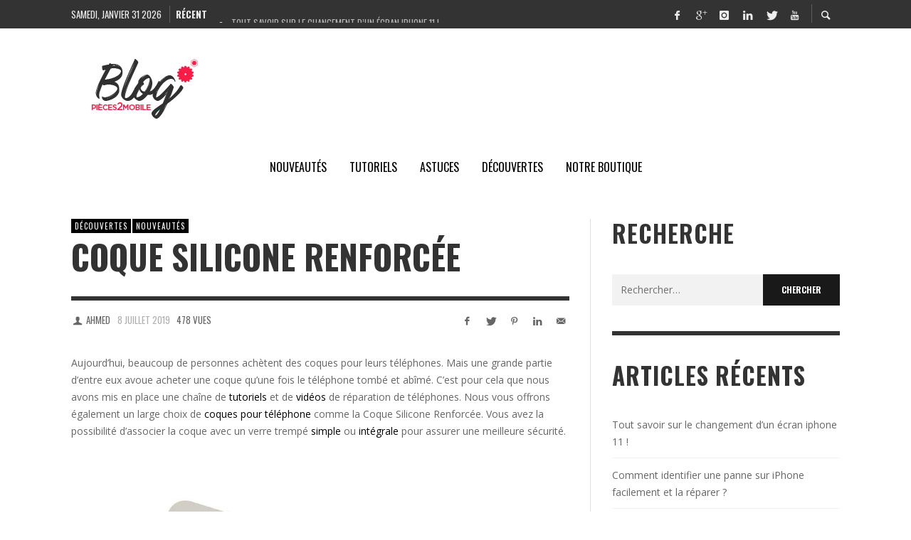

--- FILE ---
content_type: text/html; charset=UTF-8
request_url: https://blog.pieces2mobile.com/coque-silicone-renforcee/
body_size: 23198
content:
<!DOCTYPE html>
<html class="no-js"  itemscope itemtype="https://schema.org/Article"  lang="fr-FR">
	<head><meta charset="UTF-8"><script>if(navigator.userAgent.match(/MSIE|Internet Explorer/i)||navigator.userAgent.match(/Trident\/7\..*?rv:11/i)){var href=document.location.href;if(!href.match(/[?&]nowprocket/)){if(href.indexOf("?")==-1){if(href.indexOf("#")==-1){document.location.href=href+"?nowprocket=1"}else{document.location.href=href.replace("#","?nowprocket=1#")}}else{if(href.indexOf("#")==-1){document.location.href=href+"&nowprocket=1"}else{document.location.href=href.replace("#","&nowprocket=1#")}}}}</script><script>class RocketLazyLoadScripts{constructor(e){this.triggerEvents=e,this.userEventHandler=this.triggerListener.bind(this),this.touchStartHandler=this._onTouchStart.bind(this),this.touchMoveHandler=this._onTouchMove.bind(this),this.touchEndHandler=this._onTouchEnd.bind(this),this.clickHandler=this._onClick.bind(this),this.interceptedClicks=[],this.delayedScripts={normal:[],async:[],defer:[]},this.allJQueries=[]}_addUserInteractionListener(e){document.hidden?e.triggerListener():(this.triggerEvents.forEach((t=>window.addEventListener(t,e.userEventHandler,{passive:!0}))),window.addEventListener("touchstart",e.touchStartHandler,{passive:!0}),window.addEventListener("mousedown",e.touchStartHandler),document.addEventListener("visibilitychange",e.userEventHandler))}_removeUserInteractionListener(){this.triggerEvents.forEach((e=>window.removeEventListener(e,this.userEventHandler,{passive:!0}))),document.removeEventListener("visibilitychange",this.userEventHandler)}_onTouchStart(e){window.addEventListener("touchend",this.touchEndHandler),window.addEventListener("mouseup",this.touchEndHandler),window.addEventListener("touchmove",this.touchMoveHandler,{passive:!0}),window.addEventListener("mousemove",this.touchMoveHandler),e.target.addEventListener("click",this.clickHandler),this._renameDOMAttribute(e.target,"onclick","rocket-onclick")}_onTouchMove(e){window.removeEventListener("touchend",this.touchEndHandler),window.removeEventListener("mouseup",this.touchEndHandler),window.removeEventListener("touchmove",this.touchMoveHandler,{passive:!0}),window.removeEventListener("mousemove",this.touchMoveHandler),e.target.removeEventListener("click",this.clickHandler),this._renameDOMAttribute(e.target,"rocket-onclick","onclick")}_onTouchEnd(e){window.removeEventListener("touchend",this.touchEndHandler),window.removeEventListener("mouseup",this.touchEndHandler),window.removeEventListener("touchmove",this.touchMoveHandler,{passive:!0}),window.removeEventListener("mousemove",this.touchMoveHandler)}_onClick(e){e.target.removeEventListener("click",this.clickHandler),this._renameDOMAttribute(e.target,"rocket-onclick","onclick"),this.interceptedClicks.push(e),e.preventDefault(),e.stopPropagation(),e.stopImmediatePropagation()}_replayClicks(){window.removeEventListener("touchstart",this.touchStartHandler,{passive:!0}),window.removeEventListener("mousedown",this.touchStartHandler),this.interceptedClicks.forEach((e=>{e.target.dispatchEvent(new MouseEvent("click",{view:e.view,bubbles:!0,cancelable:!0}))}))}_renameDOMAttribute(e,t,n){e.hasAttribute(t)&&(event.target.setAttribute(n,event.target.getAttribute(t)),event.target.removeAttribute(t))}triggerListener(){this._removeUserInteractionListener(this),"loading"===document.readyState?document.addEventListener("DOMContentLoaded",this._loadEverythingNow.bind(this)):this._loadEverythingNow()}async _loadEverythingNow(){this._delayEventListeners(),this._delayJQueryReady(this),this._handleDocumentWrite(),this._registerAllDelayedScripts(),this._preloadAllScripts(),await this._loadScriptsFromList(this.delayedScripts.normal),await this._loadScriptsFromList(this.delayedScripts.defer),await this._loadScriptsFromList(this.delayedScripts.async),await this._triggerDOMContentLoaded(),await this._triggerWindowLoad(),window.dispatchEvent(new Event("rocket-allScriptsLoaded")),this._replayClicks()}_registerAllDelayedScripts(){document.querySelectorAll("script[type=rocketlazyloadscript]").forEach((e=>{e.hasAttribute("src")?e.hasAttribute("async")&&!1!==e.async?this.delayedScripts.async.push(e):e.hasAttribute("defer")&&!1!==e.defer||"module"===e.getAttribute("data-rocket-type")?this.delayedScripts.defer.push(e):this.delayedScripts.normal.push(e):this.delayedScripts.normal.push(e)}))}async _transformScript(e){return await this._requestAnimFrame(),new Promise((t=>{const n=document.createElement("script");[...e.attributes].forEach((e=>{let t=e.nodeName;"type"!==t&&("data-rocket-type"===t&&(t="type"),n.setAttribute(t,e.nodeValue))})),e.hasAttribute("src")?(n.addEventListener("load",t),n.addEventListener("error",t)):(n.text=e.text,t()),e.parentNode.replaceChild(n,e)}))}async _loadScriptsFromList(e){const t=e.shift();return t?(await this._transformScript(t),this._loadScriptsFromList(e)):Promise.resolve()}_preloadAllScripts(){var e=document.createDocumentFragment();[...this.delayedScripts.normal,...this.delayedScripts.defer,...this.delayedScripts.async].forEach((t=>{const n=t.getAttribute("src");if(n){const t=document.createElement("link");t.href=n,t.rel="preload",t.as="script",e.appendChild(t)}})),document.head.appendChild(e)}_delayEventListeners(){let e={};function t(t,n){!function(t){function n(n){return e[t].eventsToRewrite.indexOf(n)>=0?"rocket-"+n:n}e[t]||(e[t]={originalFunctions:{add:t.addEventListener,remove:t.removeEventListener},eventsToRewrite:[]},t.addEventListener=function(){arguments[0]=n(arguments[0]),e[t].originalFunctions.add.apply(t,arguments)},t.removeEventListener=function(){arguments[0]=n(arguments[0]),e[t].originalFunctions.remove.apply(t,arguments)})}(t),e[t].eventsToRewrite.push(n)}function n(e,t){let n=e[t];Object.defineProperty(e,t,{get:()=>n||function(){},set(i){e["rocket"+t]=n=i}})}t(document,"DOMContentLoaded"),t(window,"DOMContentLoaded"),t(window,"load"),t(window,"pageshow"),t(document,"readystatechange"),n(document,"onreadystatechange"),n(window,"onload"),n(window,"onpageshow")}_delayJQueryReady(e){let t=window.jQuery;Object.defineProperty(window,"jQuery",{get:()=>t,set(n){if(n&&n.fn&&!e.allJQueries.includes(n)){n.fn.ready=n.fn.init.prototype.ready=function(t){e.domReadyFired?t.bind(document)(n):document.addEventListener("rocket-DOMContentLoaded",(()=>t.bind(document)(n)))};const t=n.fn.on;n.fn.on=n.fn.init.prototype.on=function(){if(this[0]===window){function e(e){return e.split(" ").map((e=>"load"===e||0===e.indexOf("load.")?"rocket-jquery-load":e)).join(" ")}"string"==typeof arguments[0]||arguments[0]instanceof String?arguments[0]=e(arguments[0]):"object"==typeof arguments[0]&&Object.keys(arguments[0]).forEach((t=>{delete Object.assign(arguments[0],{[e(t)]:arguments[0][t]})[t]}))}return t.apply(this,arguments),this},e.allJQueries.push(n)}t=n}})}async _triggerDOMContentLoaded(){this.domReadyFired=!0,await this._requestAnimFrame(),document.dispatchEvent(new Event("rocket-DOMContentLoaded")),await this._requestAnimFrame(),window.dispatchEvent(new Event("rocket-DOMContentLoaded")),await this._requestAnimFrame(),document.dispatchEvent(new Event("rocket-readystatechange")),await this._requestAnimFrame(),document.rocketonreadystatechange&&document.rocketonreadystatechange()}async _triggerWindowLoad(){await this._requestAnimFrame(),window.dispatchEvent(new Event("rocket-load")),await this._requestAnimFrame(),window.rocketonload&&window.rocketonload(),await this._requestAnimFrame(),this.allJQueries.forEach((e=>e(window).trigger("rocket-jquery-load"))),window.dispatchEvent(new Event("rocket-pageshow")),await this._requestAnimFrame(),window.rocketonpageshow&&window.rocketonpageshow()}_handleDocumentWrite(){const e=new Map;document.write=document.writeln=function(t){const n=document.currentScript,i=document.createRange(),r=n.parentElement;let o=e.get(n);void 0===o&&(o=n.nextSibling,e.set(n,o));const s=document.createDocumentFragment();i.setStart(s,0),s.appendChild(i.createContextualFragment(t)),r.insertBefore(s,o)}}async _requestAnimFrame(){return document.hidden?new Promise((e=>setTimeout(e))):new Promise((e=>requestAnimationFrame(e)))}static run(){const e=new RocketLazyLoadScripts(["keydown","mousedown","mousemove","touchmove","touchstart","touchend","wheel"]);e._addUserInteractionListener(e)}}RocketLazyLoadScripts.run();</script>
		<!-- Site Meta -->



<link rel="pingback" href="https://blog.pieces2mobile.com/xmlrpc.php">

<meta name="viewport" content="width=device-width,initial-scale=1.0,user-scalable=yes">

<!-- End Site Meta -->		
		<meta name='robots' content='index, follow, max-image-preview:large, max-snippet:-1, max-video-preview:-1' />

	<!-- This site is optimized with the Yoast SEO Premium plugin v16.1 (Yoast SEO v18.1) - https://yoast.com/wordpress/plugins/seo/ -->
	<title>Coque Silicone Renforcée - Coque téléphone, Avis.</title><link rel="preload" as="style" href="https://fonts.googleapis.com/css?family=Oswald%3A200%2C300%2C400%2C500%2C600%2C700%7COpen%20Sans%3A300%2C400%2C600%2C700%2C800%2C300italic%2C400italic%2C600italic%2C700italic%2C800italic&#038;display=swap" /><link rel="stylesheet" href="https://fonts.googleapis.com/css?family=Oswald%3A200%2C300%2C400%2C500%2C600%2C700%7COpen%20Sans%3A300%2C400%2C600%2C700%2C800%2C300italic%2C400italic%2C600italic%2C700italic%2C800italic&#038;display=swap" media="print" onload="this.media='all'" /><noscript><link rel="stylesheet" href="https://fonts.googleapis.com/css?family=Oswald%3A200%2C300%2C400%2C500%2C600%2C700%7COpen%20Sans%3A300%2C400%2C600%2C700%2C800%2C300italic%2C400italic%2C600italic%2C700italic%2C800italic&#038;display=swap" /></noscript><link rel="stylesheet" href="https://blog.pieces2mobile.com/wp-content/cache/min/1/0d703e183119ab058417b4e9e951c83e.css" media="all" data-minify="1" />
	<meta name="description" content="Lisez notre avis sur la Coque Silicone Renforcée Tranparente disponible pour Iphone, Samsung, Huawei et pleins d&#039;autres modèles." />
	<link rel="canonical" href="https://blog.pieces2mobile.com/coque-silicone-renforcee/" />
	<meta property="og:locale" content="fr_FR" />
	<meta property="og:type" content="article" />
	<meta property="og:title" content="Coque Silicone Renforcée - Coque téléphone, Avis." />
	<meta property="og:description" content="Lisez notre avis sur la Coque Silicone Renforcée Tranparente disponible pour Iphone, Samsung, Huawei et pleins d&#039;autres modèles." />
	<meta property="og:url" content="https://blog.pieces2mobile.com/coque-silicone-renforcee/" />
	<meta property="og:site_name" content="Le blog de Pièces2Mobile" />
	<meta property="article:publisher" content="https://www.facebook.com/Pieces2mobile/" />
	<meta property="article:published_time" content="2019-07-08T09:59:10+00:00" />
	<meta property="article:modified_time" content="2019-07-08T09:59:17+00:00" />
	<meta property="og:image" content="https://blog.pieces2mobile.com/wp-content/uploads/2019/07/pieces-2-mobile-blog-decouverte-coque-silicone-renforcee-blog.jpg" />
	<meta property="og:image:width" content="1920" />
	<meta property="og:image:height" content="1080" />
	<meta property="og:image:type" content="image/jpeg" />
	<meta name="twitter:card" content="summary" />
	<meta name="twitter:creator" content="@pieces2mobile" />
	<meta name="twitter:site" content="@pieces2mobile" />
	<meta name="twitter:label1" content="Écrit par" />
	<meta name="twitter:data1" content="Ahmed" />
	<meta name="twitter:label2" content="Durée de lecture estimée" />
	<meta name="twitter:data2" content="2 minutes" />
	<script type="application/ld+json" class="yoast-schema-graph">{"@context":"https://schema.org","@graph":[{"@type":"Organization","@id":"https://blog.pieces2mobile.com/#organization","name":"Pieces2Mobile","url":"https://blog.pieces2mobile.com/","sameAs":["https://www.facebook.com/Pieces2mobile/","https://www.instagram.com/pieces2mobile/","https://www.youtube.com/channel/UCSN6oZHgHJMoPNhTFtoOwBA","https://twitter.com/pieces2mobile"],"logo":{"@type":"ImageObject","@id":"https://blog.pieces2mobile.com/#logo","inLanguage":"fr-FR","url":"https://blog.pieces2mobile.com/wp-content/uploads/2018/05/logo.png","contentUrl":"https://blog.pieces2mobile.com/wp-content/uploads/2018/05/logo.png","width":"209","height":"86","caption":"Pieces2Mobile"},"image":{"@id":"https://blog.pieces2mobile.com/#logo"}},{"@type":"WebSite","@id":"https://blog.pieces2mobile.com/#website","url":"https://blog.pieces2mobile.com/","name":"Le blog de Pièces2Mobile","description":"","publisher":{"@id":"https://blog.pieces2mobile.com/#organization"},"potentialAction":[{"@type":"SearchAction","target":{"@type":"EntryPoint","urlTemplate":"https://blog.pieces2mobile.com/?s={search_term_string}"},"query-input":"required name=search_term_string"}],"inLanguage":"fr-FR"},{"@type":"ImageObject","@id":"https://blog.pieces2mobile.com/coque-silicone-renforcee/#primaryimage","inLanguage":"fr-FR","url":"https://blog.pieces2mobile.com/wp-content/uploads/2019/07/pieces-2-mobile-blog-decouverte-coque-silicone-renforcee-blog.jpg","contentUrl":"https://blog.pieces2mobile.com/wp-content/uploads/2019/07/pieces-2-mobile-blog-decouverte-coque-silicone-renforcee-blog.jpg","width":1920,"height":1080},{"@type":"WebPage","@id":"https://blog.pieces2mobile.com/coque-silicone-renforcee/#webpage","url":"https://blog.pieces2mobile.com/coque-silicone-renforcee/","name":"Coque Silicone Renforcée - Coque téléphone, Avis.","isPartOf":{"@id":"https://blog.pieces2mobile.com/#website"},"primaryImageOfPage":{"@id":"https://blog.pieces2mobile.com/coque-silicone-renforcee/#primaryimage"},"datePublished":"2019-07-08T09:59:10+00:00","dateModified":"2019-07-08T09:59:17+00:00","description":"Lisez notre avis sur la Coque Silicone Renforcée Tranparente disponible pour Iphone, Samsung, Huawei et pleins d'autres modèles.","breadcrumb":{"@id":"https://blog.pieces2mobile.com/coque-silicone-renforcee/#breadcrumb"},"inLanguage":"fr-FR","potentialAction":[{"@type":"ReadAction","target":["https://blog.pieces2mobile.com/coque-silicone-renforcee/"]}]},{"@type":"BreadcrumbList","@id":"https://blog.pieces2mobile.com/coque-silicone-renforcee/#breadcrumb","itemListElement":[{"@type":"ListItem","position":1,"name":"Home","item":"https://blog.pieces2mobile.com/"},{"@type":"ListItem","position":2,"name":"Coque Silicone Renforcée"}]},{"@type":"Article","@id":"https://blog.pieces2mobile.com/coque-silicone-renforcee/#article","isPartOf":{"@id":"https://blog.pieces2mobile.com/coque-silicone-renforcee/#webpage"},"author":{"@id":"https://blog.pieces2mobile.com/#/schema/person/ae5474b12e2c610e172912ce660bbec9"},"headline":"Coque Silicone Renforcée","datePublished":"2019-07-08T09:59:10+00:00","dateModified":"2019-07-08T09:59:17+00:00","mainEntityOfPage":{"@id":"https://blog.pieces2mobile.com/coque-silicone-renforcee/#webpage"},"wordCount":416,"commentCount":0,"publisher":{"@id":"https://blog.pieces2mobile.com/#organization"},"image":{"@id":"https://blog.pieces2mobile.com/coque-silicone-renforcee/#primaryimage"},"thumbnailUrl":"https://blog.pieces2mobile.com/wp-content/uploads/2019/07/pieces-2-mobile-blog-decouverte-coque-silicone-renforcee-blog.jpg","articleSection":["Découvertes","Nouveautés"],"inLanguage":"fr-FR","potentialAction":[{"@type":"CommentAction","name":"Comment","target":["https://blog.pieces2mobile.com/coque-silicone-renforcee/#respond"]}]},{"@type":"Person","@id":"https://blog.pieces2mobile.com/#/schema/person/ae5474b12e2c610e172912ce660bbec9","name":"Ahmed","url":"https://blog.pieces2mobile.com/author/ahmed/"}]}</script>
	<!-- / Yoast SEO Premium plugin. -->


<link rel='dns-prefetch' href='//fonts.googleapis.com' />
<link href='https://fonts.gstatic.com' crossorigin rel='preconnect' />
<link rel="alternate" type="application/rss+xml" title="Le blog de Pièces2Mobile &raquo; Flux" href="https://blog.pieces2mobile.com/feed/" />
<link rel="alternate" type="application/rss+xml" title="Le blog de Pièces2Mobile &raquo; Flux des commentaires" href="https://blog.pieces2mobile.com/comments/feed/" />
<link rel="alternate" type="application/rss+xml" title="Le blog de Pièces2Mobile &raquo; Coque Silicone Renforcée Flux des commentaires" href="https://blog.pieces2mobile.com/coque-silicone-renforcee/feed/" />
<style type="text/css">
img.wp-smiley,
img.emoji {
	display: inline !important;
	border: none !important;
	box-shadow: none !important;
	height: 1em !important;
	width: 1em !important;
	margin: 0 .07em !important;
	vertical-align: -0.1em !important;
	background: none !important;
	padding: 0 !important;
}
</style>
	
<style id='global-styles-inline-css' type='text/css'>
body{--wp--preset--color--black: #000000;--wp--preset--color--cyan-bluish-gray: #abb8c3;--wp--preset--color--white: #ffffff;--wp--preset--color--pale-pink: #f78da7;--wp--preset--color--vivid-red: #cf2e2e;--wp--preset--color--luminous-vivid-orange: #ff6900;--wp--preset--color--luminous-vivid-amber: #fcb900;--wp--preset--color--light-green-cyan: #7bdcb5;--wp--preset--color--vivid-green-cyan: #00d084;--wp--preset--color--pale-cyan-blue: #8ed1fc;--wp--preset--color--vivid-cyan-blue: #0693e3;--wp--preset--color--vivid-purple: #9b51e0;--wp--preset--gradient--vivid-cyan-blue-to-vivid-purple: linear-gradient(135deg,rgba(6,147,227,1) 0%,rgb(155,81,224) 100%);--wp--preset--gradient--light-green-cyan-to-vivid-green-cyan: linear-gradient(135deg,rgb(122,220,180) 0%,rgb(0,208,130) 100%);--wp--preset--gradient--luminous-vivid-amber-to-luminous-vivid-orange: linear-gradient(135deg,rgba(252,185,0,1) 0%,rgba(255,105,0,1) 100%);--wp--preset--gradient--luminous-vivid-orange-to-vivid-red: linear-gradient(135deg,rgba(255,105,0,1) 0%,rgb(207,46,46) 100%);--wp--preset--gradient--very-light-gray-to-cyan-bluish-gray: linear-gradient(135deg,rgb(238,238,238) 0%,rgb(169,184,195) 100%);--wp--preset--gradient--cool-to-warm-spectrum: linear-gradient(135deg,rgb(74,234,220) 0%,rgb(151,120,209) 20%,rgb(207,42,186) 40%,rgb(238,44,130) 60%,rgb(251,105,98) 80%,rgb(254,248,76) 100%);--wp--preset--gradient--blush-light-purple: linear-gradient(135deg,rgb(255,206,236) 0%,rgb(152,150,240) 100%);--wp--preset--gradient--blush-bordeaux: linear-gradient(135deg,rgb(254,205,165) 0%,rgb(254,45,45) 50%,rgb(107,0,62) 100%);--wp--preset--gradient--luminous-dusk: linear-gradient(135deg,rgb(255,203,112) 0%,rgb(199,81,192) 50%,rgb(65,88,208) 100%);--wp--preset--gradient--pale-ocean: linear-gradient(135deg,rgb(255,245,203) 0%,rgb(182,227,212) 50%,rgb(51,167,181) 100%);--wp--preset--gradient--electric-grass: linear-gradient(135deg,rgb(202,248,128) 0%,rgb(113,206,126) 100%);--wp--preset--gradient--midnight: linear-gradient(135deg,rgb(2,3,129) 0%,rgb(40,116,252) 100%);--wp--preset--duotone--dark-grayscale: url('#wp-duotone-dark-grayscale');--wp--preset--duotone--grayscale: url('#wp-duotone-grayscale');--wp--preset--duotone--purple-yellow: url('#wp-duotone-purple-yellow');--wp--preset--duotone--blue-red: url('#wp-duotone-blue-red');--wp--preset--duotone--midnight: url('#wp-duotone-midnight');--wp--preset--duotone--magenta-yellow: url('#wp-duotone-magenta-yellow');--wp--preset--duotone--purple-green: url('#wp-duotone-purple-green');--wp--preset--duotone--blue-orange: url('#wp-duotone-blue-orange');--wp--preset--font-size--small: 13px;--wp--preset--font-size--medium: 20px;--wp--preset--font-size--large: 36px;--wp--preset--font-size--x-large: 42px;}.has-black-color{color: var(--wp--preset--color--black) !important;}.has-cyan-bluish-gray-color{color: var(--wp--preset--color--cyan-bluish-gray) !important;}.has-white-color{color: var(--wp--preset--color--white) !important;}.has-pale-pink-color{color: var(--wp--preset--color--pale-pink) !important;}.has-vivid-red-color{color: var(--wp--preset--color--vivid-red) !important;}.has-luminous-vivid-orange-color{color: var(--wp--preset--color--luminous-vivid-orange) !important;}.has-luminous-vivid-amber-color{color: var(--wp--preset--color--luminous-vivid-amber) !important;}.has-light-green-cyan-color{color: var(--wp--preset--color--light-green-cyan) !important;}.has-vivid-green-cyan-color{color: var(--wp--preset--color--vivid-green-cyan) !important;}.has-pale-cyan-blue-color{color: var(--wp--preset--color--pale-cyan-blue) !important;}.has-vivid-cyan-blue-color{color: var(--wp--preset--color--vivid-cyan-blue) !important;}.has-vivid-purple-color{color: var(--wp--preset--color--vivid-purple) !important;}.has-black-background-color{background-color: var(--wp--preset--color--black) !important;}.has-cyan-bluish-gray-background-color{background-color: var(--wp--preset--color--cyan-bluish-gray) !important;}.has-white-background-color{background-color: var(--wp--preset--color--white) !important;}.has-pale-pink-background-color{background-color: var(--wp--preset--color--pale-pink) !important;}.has-vivid-red-background-color{background-color: var(--wp--preset--color--vivid-red) !important;}.has-luminous-vivid-orange-background-color{background-color: var(--wp--preset--color--luminous-vivid-orange) !important;}.has-luminous-vivid-amber-background-color{background-color: var(--wp--preset--color--luminous-vivid-amber) !important;}.has-light-green-cyan-background-color{background-color: var(--wp--preset--color--light-green-cyan) !important;}.has-vivid-green-cyan-background-color{background-color: var(--wp--preset--color--vivid-green-cyan) !important;}.has-pale-cyan-blue-background-color{background-color: var(--wp--preset--color--pale-cyan-blue) !important;}.has-vivid-cyan-blue-background-color{background-color: var(--wp--preset--color--vivid-cyan-blue) !important;}.has-vivid-purple-background-color{background-color: var(--wp--preset--color--vivid-purple) !important;}.has-black-border-color{border-color: var(--wp--preset--color--black) !important;}.has-cyan-bluish-gray-border-color{border-color: var(--wp--preset--color--cyan-bluish-gray) !important;}.has-white-border-color{border-color: var(--wp--preset--color--white) !important;}.has-pale-pink-border-color{border-color: var(--wp--preset--color--pale-pink) !important;}.has-vivid-red-border-color{border-color: var(--wp--preset--color--vivid-red) !important;}.has-luminous-vivid-orange-border-color{border-color: var(--wp--preset--color--luminous-vivid-orange) !important;}.has-luminous-vivid-amber-border-color{border-color: var(--wp--preset--color--luminous-vivid-amber) !important;}.has-light-green-cyan-border-color{border-color: var(--wp--preset--color--light-green-cyan) !important;}.has-vivid-green-cyan-border-color{border-color: var(--wp--preset--color--vivid-green-cyan) !important;}.has-pale-cyan-blue-border-color{border-color: var(--wp--preset--color--pale-cyan-blue) !important;}.has-vivid-cyan-blue-border-color{border-color: var(--wp--preset--color--vivid-cyan-blue) !important;}.has-vivid-purple-border-color{border-color: var(--wp--preset--color--vivid-purple) !important;}.has-vivid-cyan-blue-to-vivid-purple-gradient-background{background: var(--wp--preset--gradient--vivid-cyan-blue-to-vivid-purple) !important;}.has-light-green-cyan-to-vivid-green-cyan-gradient-background{background: var(--wp--preset--gradient--light-green-cyan-to-vivid-green-cyan) !important;}.has-luminous-vivid-amber-to-luminous-vivid-orange-gradient-background{background: var(--wp--preset--gradient--luminous-vivid-amber-to-luminous-vivid-orange) !important;}.has-luminous-vivid-orange-to-vivid-red-gradient-background{background: var(--wp--preset--gradient--luminous-vivid-orange-to-vivid-red) !important;}.has-very-light-gray-to-cyan-bluish-gray-gradient-background{background: var(--wp--preset--gradient--very-light-gray-to-cyan-bluish-gray) !important;}.has-cool-to-warm-spectrum-gradient-background{background: var(--wp--preset--gradient--cool-to-warm-spectrum) !important;}.has-blush-light-purple-gradient-background{background: var(--wp--preset--gradient--blush-light-purple) !important;}.has-blush-bordeaux-gradient-background{background: var(--wp--preset--gradient--blush-bordeaux) !important;}.has-luminous-dusk-gradient-background{background: var(--wp--preset--gradient--luminous-dusk) !important;}.has-pale-ocean-gradient-background{background: var(--wp--preset--gradient--pale-ocean) !important;}.has-electric-grass-gradient-background{background: var(--wp--preset--gradient--electric-grass) !important;}.has-midnight-gradient-background{background: var(--wp--preset--gradient--midnight) !important;}.has-small-font-size{font-size: var(--wp--preset--font-size--small) !important;}.has-medium-font-size{font-size: var(--wp--preset--font-size--medium) !important;}.has-large-font-size{font-size: var(--wp--preset--font-size--large) !important;}.has-x-large-font-size{font-size: var(--wp--preset--font-size--x-large) !important;}
.wp-block-audio{margin: 0 0 1em 0;}
.wp-block-table > table{margin: 0 0 1em 0;}
.wp-block-video{margin: 0 0 1em 0;}
.wp-block-embed{margin: 0 0 1em 0;}
.wp-block-image{margin: 0 0 1em 0;}
.wp-block-navigation a{color: inherit;}
</style>





<link rel='stylesheet' id='presso-css-theme-css'  href='https://blog.pieces2mobile.com/wp-content/themes/presso/style.css?ver=3.3.9' type='text/css' media='all' />
<style id='presso-css-theme-inline-css' type='text/css'>

		/* Color */
		.vw-hamburger-icon, .vw-hamburger-icon::before, .vw-hamburger-icon::after {
			background-color: #191919;
		}

		.vw-menu-main .main-menu-link span:before {
			background-color: #000000;
		}



		/* Header Font Family */

		.vw-title-area__post-meta,
		.vw-header-font-family,
		.vw-about-author__tagline,
		#wp-calendar thead,
		#wp-calendar tfoot,
		.vw-menu-main .sub-menu-link > span,
		.vw-menu-top,
		.vw-post-box__meta,
		.vw-pagination,
		.vw-page-links,
		.vw-categories,
		.vw-post-meta,
		.vw-category-list__count,
		nav.woocommerce-pagination {
			font-family: Oswald;
		}

		
		.button, input[type="button"], input[type="reset"], input[type="submit"], .vw-button,
		.woocommerce a.button, .woocommerce button.button, .woocommerce input.button, .woocommerce #respond input#submit,
		.woocommerce-page a.button, .woocommerce-page button.button, .woocommerce-page input.button, .woocommerce-page #respond input#submit,
		.widget_tag_cloud a,
		.vw-tagline,
		.vw-review__item-title,
		.vw-review__total,
		.vw-super-title,
		.vw-social-counter__count,
		.vw-tab-title,
		.wc-tabs {
			font-family: Oswald;
			font-weight: 700;
						font-style: ;
						letter-spacing: 0px;
			text-transform: uppercase;
		}


		/* Font size */
		@media (min-width: 992px) {
			.vw-about-author__name,
			.vw-related-posts__title,
			.vw-our-picks-posts__title,
			.vw-post-comments-title,
			.vw-comments-title {
		        font-size: 36px;
		    }
		}



		/* Border */
		body hr,
		body .widget + .widget,
		body .vw-main-post:not(:last-child), body .vw-about-author:not(:last-child), body .vw-related-posts:not(:last-child), body .vw-our-picks-posts:not(:last-child), body .vw-post-navigation:not(:last-child), body .vw-comments-area:not(:last-child), body .vw-post-footer-section-custom:not(:last-child) {
			border-color: #333;
			border-width: 6px;

					}

		body .vw-pagination,
		body .vwspc-section-post-box:not(:first-child) .vwspc-section-content > :first-child, body .vwspc-section-post-box-sidebar:not(:first-child) .vwspc-section-content > :first-child, body .vwspc-section-2-sidebars-section .widget:first-child, body .vwspc-section-3-sidebars-section .widget:first-child, body .vwspc-section-custom-section:not(:first-child) .vwspc-section-content > :first-child, body .vwspc-section:not(:first-child) body .vwspc-section-sidebar .widget:first-child {
			border-color: #333;
			border-width: 6px;

					}

		/* Mobile Logo */
		@media (max-width: 767px) {
			div.vw-header__logo {
				padding-top: 25px;
				padding-bottom: 25px;
				padding-left: 0;
				padding-right: 0;
			}
		}

		/* Accent */

		.vw-post-content a {
		  color: #000000;
		}

		/* Accent - Auto generated */
		.vw-footer-sidebar .widget-title, .vw-menu-mobile .menu-link:hover, .vw-404-box__hero-title, .vw-accordion .ui-state-hover span, .vw-404-text {
  color: #000000; }

.vw-post-content th, .vw-comment__content th, .no-touch button:hover, .no-touch input[type="button"]:hover, .no-touch input[type="reset"]:hover, .no-touch input[type="submit"]:hover, .no-touch .woocommerce a.button:hover, .no-touch .woocommerce button.button:hover, .no-touch .woocommerce input.button:hover, .no-touch .woocommerce #respond input#submit:hover, .no-touch .woocommerce-page a.button:hover, .no-touch .woocommerce-page button.button:hover, .no-touch .woocommerce-page input.button:hover, .no-touch .woocommerce-page #respond input#submit:hover, .no-touch .vw-button:hover, .vw-button--accent, .no-touch .vw-button--outline.vw-button:hover, .vw-top-bar .vw-social-icon:hover, .vw-title-area__nav-button:hover, .vw-menu-top .menu-item:hover, .vw-menu-main .menu-item:hover, .vw-menu-top .main-menu-link:hover, .vw-menu-main .main-menu-link:hover, .vw-pagination__links .page-numbers.current, .vw-post-box--block-d .vw-post-views, .vw-post-box--slide-1:hover .vw-post-box__read-more, .vw-categories a, .vw-page-links > span:not(:first-child), .vw-scroll-to-top, .vw-content-slider .slick-prev, .vw-content-slider .slick-next, .vw-dropcap-circle, .vw-dropcap-box, .vw-review--points .vw-review__item-score-bar, .vw-review--percentage .vw-review__item-score-bar, .vw-review-summary, .sk-folding-cube .sk-cube:before, #wp-calendar tbody td:hover, .widget_product_tag_cloud .tagcloud a:hover, .widget_tag_cloud .tagcloud a:hover, .vw-category-list__count, .widget #sb_instagram .sbi_follow_btn a {
  background-color: #000000; }
.vw-footer-sidebar .widget-title, .vw-menu-mobile .menu-link:hover, .vw-404-box__hero-title, .vw-accordion .ui-state-hover span, .vw-404-text {
		color: #000000; }

		.vw-post-content th, .vw-comment__content th, .no-touch button:hover, .no-touch input[type="button"]:hover, .no-touch input[type="reset"]:hover, .no-touch input[type="submit"]:hover, .no-touch .woocommerce a.button:hover, .no-touch .woocommerce button.button:hover, .no-touch .woocommerce input.button:hover, .no-touch .woocommerce #respond input#submit:hover, .no-touch .woocommerce-page a.button:hover, .no-touch .woocommerce-page button.button:hover, .no-touch .woocommerce-page input.button:hover, .no-touch .woocommerce-page #respond input#submit:hover, .no-touch .vw-button:hover, .vw-button--accent, .no-touch .vw-button--outline.vw-button:hover, .vw-top-bar .vw-social-icon:hover, .vw-title-area__nav-button:hover, .vw-menu-top .menu-item:hover, .vw-menu-main .menu-item:hover, .vw-menu-top .main-menu-link:hover, .vw-menu-main .main-menu-link:hover, .vw-pagination__links .page-numbers.current, .vw-post-box--block-d .vw-post-views, .vw-post-box--slide-1:hover .vw-post-box__read-more, .vw-categories a, .vw-page-links > span:not(:first-child), .vw-scroll-to-top, .vw-content-slider .slick-prev, .vw-content-slider .slick-next, .vw-dropcap-circle, .vw-dropcap-box, .vw-review--points .vw-review__item-score-bar, .vw-review--percentage .vw-review__item-score-bar, .vw-review-summary, .sk-folding-cube .sk-cube:before, #wp-calendar tbody td:hover, .widget_product_tag_cloud .tagcloud a:hover, .widget_tag_cloud .tagcloud a:hover, .vw-category-list__count, .widget #sb_instagram .sbi_follow_btn a {
		background-color: #000000; }

		
		
.vw-post-share__link--whatsapp { display: none; }
</style>

<script type='application/json' id='wpp-json'>
{"sampling_active":0,"sampling_rate":100,"ajax_url":"https:\/\/blog.pieces2mobile.com\/wp-json\/wordpress-popular-posts\/v1\/popular-posts","api_url":"https:\/\/blog.pieces2mobile.com\/wp-json\/wordpress-popular-posts","ID":4737,"token":"e52c144fcf","lang":0,"debug":0}
</script>
<script type="rocketlazyloadscript" data-rocket-type='text/javascript' src='https://blog.pieces2mobile.com/wp-content/plugins/wordpress-popular-posts/assets/js/wpp.min.js?ver=5.5.1' id='wpp-js-js' defer></script>
<script type="rocketlazyloadscript" data-rocket-type='text/javascript' src='https://blog.pieces2mobile.com/wp-includes/js/jquery/jquery.min.js?ver=3.6.0' id='jquery-core-js' defer></script>
<script type="rocketlazyloadscript" data-rocket-type='text/javascript' src='https://blog.pieces2mobile.com/wp-includes/js/jquery/jquery-migrate.min.js?ver=3.3.2' id='jquery-migrate-js' defer></script>
<link rel="https://api.w.org/" href="https://blog.pieces2mobile.com/wp-json/" /><link rel="alternate" type="application/json" href="https://blog.pieces2mobile.com/wp-json/wp/v2/posts/4737" /><link rel="EditURI" type="application/rsd+xml" title="RSD" href="https://blog.pieces2mobile.com/xmlrpc.php?rsd" />
<link rel="wlwmanifest" type="application/wlwmanifest+xml" href="https://blog.pieces2mobile.com/wp-includes/wlwmanifest.xml" /> 
<meta name="generator" content="WordPress 5.8.12" />
<link rel='shortlink' href='https://blog.pieces2mobile.com/?p=4737' />
<link rel="alternate" type="application/json+oembed" href="https://blog.pieces2mobile.com/wp-json/oembed/1.0/embed?url=https%3A%2F%2Fblog.pieces2mobile.com%2Fcoque-silicone-renforcee%2F" />
<link rel="alternate" type="text/xml+oembed" href="https://blog.pieces2mobile.com/wp-json/oembed/1.0/embed?url=https%3A%2F%2Fblog.pieces2mobile.com%2Fcoque-silicone-renforcee%2F&#038;format=xml" />
            <style id="wpp-loading-animation-styles">@-webkit-keyframes bgslide{from{background-position-x:0}to{background-position-x:-200%}}@keyframes bgslide{from{background-position-x:0}to{background-position-x:-200%}}.wpp-widget-placeholder,.wpp-widget-block-placeholder{margin:0 auto;width:60px;height:3px;background:#dd3737;background:linear-gradient(90deg,#dd3737 0%,#571313 10%,#dd3737 100%);background-size:200% auto;border-radius:3px;-webkit-animation:bgslide 1s infinite linear;animation:bgslide 1s infinite linear}</style>
            		<!-- Facebook Integration -->

		<meta property="og:site_name" content="Le blog de Pièces2Mobile">

					<meta property="og:title" content="Coque Silicone Renforcée">
			<meta property="og:description" content="Aujourd&rsquo;hui, beaucoup de personnes achètent des coques pour leurs téléphones. Mais une grande partie d&rsquo;entre eux avoue acheter une coque qu&rsquo;une fois le téléphone tombé et abîmé. C&rsquo;est pour cela que nous avons mis en place une chaîne de tutoriels et de vidéos de réparation de téléphones. Nous vous offrons également un large choix de ...">
			<meta property="og:url" content="https://blog.pieces2mobile.com/coque-silicone-renforcee/"/>
						<meta property="og:image" content="https://blog.pieces2mobile.com/wp-content/uploads/2019/07/pieces-2-mobile-blog-decouverte-coque-silicone-renforcee-blog.jpg" />
						
		
		<!-- End Facebook Integration -->
		<link rel="icon" href="https://blog.pieces2mobile.com/wp-content/uploads/2018/07/logo-p2m-blog-iphone.png" sizes="32x32" />
<link rel="icon" href="https://blog.pieces2mobile.com/wp-content/uploads/2018/07/logo-p2m-blog-iphone.png" sizes="192x192" />
<link rel="apple-touch-icon" href="https://blog.pieces2mobile.com/wp-content/uploads/2018/07/logo-p2m-blog-iphone.png" />
<meta name="msapplication-TileImage" content="https://blog.pieces2mobile.com/wp-content/uploads/2018/07/logo-p2m-blog-iphone.png" />
		<style id="vw-custom-font" type="text/css">
						
					</style>
		<style type="text/css" title="dynamic-css" class="options-output">.vw-content-area{background-color:#ffffff;}h1, h2, h3, h4, h5, h6, .vw-header-font,#wp-calendar caption,.vw-accordion-header-text,.vw-review-item-title,.vw-previous-link-page, .vw-next-link-page,.vw-quote,blockquote,.vw-comment__author,.widget_shopping_cart_content .mini_cart_item a:nth-child(2),.vw-post-content .vw-post-box__link{font-family:Oswald;text-transform:uppercase;letter-spacing:0px;font-weight:700;font-style:normal;color:#333;}h1{font-size:36px;}h2{font-size:30px;}h3{font-size:24px;}h4{font-size:18px;}h5{font-size:14px;}h6{font-size:12px;}body,cite,.vw-quote-cite{font-family:"Open Sans";font-weight:400;font-style:normal;color:#666;font-size:14px;}.vw-top-bar{font-family:Oswald;letter-spacing:0px;font-weight:400;font-style:normal;font-size:13px;}.widget-title{font-family:Oswald;letter-spacing:1px;font-weight:700;font-style:normal;color:#333;font-size:33px;}body .vwspc-section-title{font-family:Oswald;letter-spacing:1px;font-weight:700;font-style:normal;color:#333;font-size:33px;}.vw-super-title{font-size:13px;}.vw-post-box .vw-post-box__meta{font-size:11px;}.vw-categories{font-size:11px;}.vw-header__logo{padding-top:42px;padding-right:30px;padding-bottom:42px;padding-left:15px;}.vw-site-header__floating{padding-top:11px;padding-bottom:11px;}.vw-header{background:#ffffff;}.vw-header,.vw-header .vw-instant-search i{color:#191919;}.vw-top-bar{background:#333333;}.vw-top-bar{color:#eeeeee;}.vw-menu-main .main-menu-link{font-family:Oswald;text-transform:uppercase;letter-spacing:0px;font-weight:400;font-style:normal;font-size:16px;}.vw-menu-main{background:#ffffff;}.vw-menu-main .main-menu-link{color:#000000;}.vw-menu-main .sub-menu-link{color:#2d2d2d;}.vw-menu-main .sub-menu-wrapper{background:#ffffff;}.vw-footer{background-color:#191919;}.vw-footer h1,.vw-footer h2,.vw-footer h3,.vw-footer h4,.vw-footer h5,.vw-footer h6{color:#ff0332;}.vw-footer .widget-title{color:#ff0332;}.vw-footer{color:#ffffff;}.vw-bottom-bar{background:#111111;}.vw-bottom-bar{color:#f7f7f7;}</style>	</head>
	<body data-rsssl=1 id="site-top" class="post-template-default single single-post postid-4737 single-format-standard vw-site--full-width vw-post-layout-classic-no-featured vw-enable-sticky-menu vw-enable-sticky-sidebar">

		<div class="vw-site">
			<div class="vw-header-area">
				<!-- Top Bar: Post Ticker / Site Social Networks -->
<div class="vw-top-bar vw-top-bar--ticker-social">

	<div class="container">
		<div class="vw-bar">

						<div class="vw-bar__placeholder vw-bar__placeholder--left vw-today-date">
				samedi, janvier 31 2026			</div>
			
			<div class="vw-bar__placeholder vw-bar__placeholder--left">
				
<div class="vw-ticker vw-fixed-bar">
	<div class="vw-ticker__label">Récent</div>
	<div class="vw-ticker__list">
		<ul class="">
							<li><a href="https://blog.pieces2mobile.com/tout-savoir-sur-le-changement-dun-ecran-iphone-11/" rel="bookmark">Tout savoir sur le changement d&rsquo;un écran iphone 11 !</a></li>
							<li><a href="https://blog.pieces2mobile.com/comment-identifier-une-panne-sur-iphone-facilement-et-la-reparer/" rel="bookmark">Comment identifier une panne sur iPhone facilement et la réparer ?</a></li>
							<li><a href="https://blog.pieces2mobile.com/un-laser-pour-reparer-un-iphone-x-changer-vitre-arriere/" rel="bookmark">Un laser pour réparer l&rsquo;iPhone X / changer la vitre arrière de l&rsquo;iPhone</a></li>
							<li><a href="https://blog.pieces2mobile.com/decoupeuse-de-films-de-protection-anti-casse-hydrogel-rock-space-zc1/" rel="bookmark">Découpeuse de films de protection anti-casse hydrogel &#8211; Rock Space ZC1</a></li>
					</ul>
	</div>
</div>

			</div>
			
			<div class="vw-bar__placeholder vw-bar__placeholder--right">
				<span class="vw-site-social-links vw-social-icons">		<a class="vw-social-icon vw-icon-social-facebook vw-social-icon--medium" rel="author" href="https://www.facebook.com/people/Pieces2Mobile-Grossiste-Fournisseur-de-pi%C3%A8ces-d%C3%A9tach%C3%A9es-de-smartphones/100064541572604/" title="Facebook" target="_blank">
			<i class="vw-icon icon-social-facebook"></i>
			<span class="vw-social-icon__label">Facebook</span>
		</a>
				<a class="vw-social-icon vw-icon-social-gplus vw-social-icon--medium" rel="author" href="https://g.page/fournisseur-pieces2mobile-France/" title="Google+" target="_blank">
			<i class="vw-icon icon-social-gplus"></i>
			<span class="vw-social-icon__label">Google+</span>
		</a>
				<a class="vw-social-icon vw-icon-social-instagram vw-social-icon--medium" rel="author" href="https://www.instagram.com/pieces2mobile/" title="Instagram" target="_blank">
			<i class="vw-icon icon-social-instagram"></i>
			<span class="vw-social-icon__label">Instagram</span>
		</a>
				<a class="vw-social-icon vw-icon-social-linkedin vw-social-icon--medium" rel="author" href="https://fr.linkedin.com/company/partse-pieces2mobile" title="LinkedIn" target="_blank">
			<i class="vw-icon icon-social-linkedin"></i>
			<span class="vw-social-icon__label">LinkedIn</span>
		</a>
				<a class="vw-social-icon vw-icon-social-twitter vw-social-icon--medium" rel="author" href="https://twitter.com/pieces2mobile" title="Twitter" target="_blank">
			<i class="vw-icon icon-social-twitter"></i>
			<span class="vw-social-icon__label">Twitter</span>
		</a>
				<a class="vw-social-icon vw-icon-social-youtube vw-social-icon--medium" rel="author" href="https://www.youtube.com/channel/UCSN6oZHgHJMoPNhTFtoOwBA" title="Youtube" target="_blank">
			<i class="vw-icon icon-social-youtube"></i>
			<span class="vw-social-icon__label">Youtube</span>
		</a>
		</span>
							<div class="vw-instant-search">
				<a class="vw-instant-search__button" href=""><i class="vw-icon icon-entypo-search"></i></a>
			</div>
					</div>

		</div>
	</div>

</div>
<!-- End Top Bar -->
				<!-- Site Header : Left Aligned Logo -->
<header class="vw-header vw-header--left"  itemscope itemtype="https://schema.org/WPHeader" >
	
		<div class="vw-header__inner">

			<div class="vw-header__main-container vw-bar container">

				<div class="vw-header__logo vw-bar__placeholder vw-bar__placeholder--left">
					
					
<!-- Logo -->
<div class="vw-logo"  itemscope itemtype="https://schema.org/Organization" >
	
	<a class="vw-logo__link" href="https://blog.pieces2mobile.com/"  itemprop="url" >

					
			<img class="vw-logo__image" src="https://blog.pieces2mobile.com/wp-content/uploads/2018/07/logo-p2m-blog-1.png" srcset="https://blog.pieces2mobile.com/wp-content/uploads/2018/07/logo-p2m-blog-1.png 2x" width="209" height="86" alt="Le blog de Pièces2Mobile"  itemprop="logo" >

		
		
	</a>

</div>
<!-- End Logo -->
					<div class="vw-mobile-nav-button">
	<button class="hamburger hamburger--spin" type="button">
		<span class="hamburger-box">
			<span class="hamburger-inner"></span>
		</span>
	</button>
</div>					
				</div>


				
			</div>

			<div class="vw-header__main-menu vw-sticky-menu">
				<!-- Main Menu -->
<nav class="vw-menu-main"  itemscope itemtype="https://schema.org/SiteNavigationElement" >

	<ul id="menu-mon-menu" class="vw-menu vw-menu-type-mega"><li id="menu-item-556" class="menu-item menu-item-type-taxonomy menu-item-object-category current-post-ancestor current-menu-parent current-post-parent menu-item-556 menu-item-depth-0 main-menu-item vw-mega-item vw-mega-item--latest"><a href="https://blog.pieces2mobile.com/categorie/nouveautes/" class=" menu-link main-menu-link"><span>Nouveautés</span></a><div class="sub-menu-wrapper"><div class="vw-mega-menu-area vw-mega-menu-area--post">
	
<div class="vw-loop vw-loop--block-h vw-loop--block-h-4 vw-loop--border-bottom">

	<div class="vw-flex-grid vw-flex-grid--sm-2 vw-flex-grid--lg-4 vw-flex-grid--medium-gap vw-flex-grid---no-grow">

		
			<div class="vw-flex-grid__item" data-slugs="decouvertes nouveautes">
				<div class="vw-post-box vw-post-box--block-h vw-inview post-5333 post type-post status-publish format-standard has-post-thumbnail hentry category-decouvertes category-nouveautes"  itemscope itemtype="https://schema.org/Article" >

	<div class="vw-post-box__inner">

		
		<div class="vw-post-box__thumbnail-wrapper">

			<div class="vw-post-box__thumbnail" >
				<img width="335" height="186" src="https://blog.pieces2mobile.com/wp-content/uploads/2021/11/tout-savoir-changement-ecran-iphone-11-banner-blog-335x186.jpg" class="attachment-presso_thumbnail_medium size-presso_thumbnail_medium wp-post-image" alt="Tout savoir sur le changement d&#039;un écran iPhone 11" loading="lazy" srcset="https://blog.pieces2mobile.com/wp-content/uploads/2021/11/tout-savoir-changement-ecran-iphone-11-banner-blog-335x186.jpg 335w, https://blog.pieces2mobile.com/wp-content/uploads/2021/11/tout-savoir-changement-ecran-iphone-11-banner-blog-150x83.jpg 150w, https://blog.pieces2mobile.com/wp-content/uploads/2021/11/tout-savoir-changement-ecran-iphone-11-banner-blog-225x125.jpg 225w" sizes="(max-width: 335px) 100vw, 335px" itemprop="image" />			</div>
			
			<div class="vw-post-box__overlay vw-post-box__overlay--icons">
	<div class="vw-post-box__overlay-icons">
				<a class="vw-post-box__zoom" href="https://blog.pieces2mobile.com/wp-content/uploads/2021/11/tout-savoir-changement-ecran-iphone-11-banner-blog.jpg" title="Tout savoir sur le changement d&rsquo;un écran iphone 11 !"><i class="vw-icon icon-entypo-search"></i></a>
		<a class="vw-post-box__view" href="https://blog.pieces2mobile.com/tout-savoir-sur-le-changement-dun-ecran-iphone-11/"><i class="vw-icon icon-entypo-link"></i></a>
	</div>
</div>
		</div>
		
		
		<div class="vw-post-box__content">

			<h5 class="vw-post-box__title"  itemprop="headline" >
				<a class="vw-post-box__link" href="https://blog.pieces2mobile.com/tout-savoir-sur-le-changement-dun-ecran-iphone-11/"  itemprop="url"  rel="bookmark">
					Tout savoir sur le changement d&rsquo;un écran iphone 11 !				</a>
			</h5>

			<div class="vw-post-box__meta">
						<span class="vw-post-author"  itemprop="author" >

			<i class="vw-icon icon-entypo-user"></i>
			<a class="vw-post-author__name" href="https://blog.pieces2mobile.com/author/jonathan/" title="Posts by Jonathan" rel="author"  itemprop="name" >Jonathan</a>

		</span>
						<a href="https://blog.pieces2mobile.com/tout-savoir-sur-le-changement-dun-ecran-iphone-11/" class="vw-post-date updated" title="Permalink to Tout savoir sur le changement d&rsquo;un écran iphone 11 !" rel="bookmark"><time  itemprop="datePublished"  datetime="2021-11-09T13:30:31+01:00">9 novembre 2021</time></a>			</div>
		</div>
	</div>

	<meta itemprop="datePublished" content="2021-11-09T13:30:31+01:00"/><meta itemprop="dateModified" content="2021-11-09T13:30:32+01:00"/><meta itemprop="author" content="Jonathan"/><meta itemprop="interactionCount" content="UserComments:0"/>		<div itemprop="publisher" itemscope itemtype="https://schema.org/Organization">
									<div itemprop="logo" itemscope itemtype="https://schema.org/ImageObject">
				<meta itemprop="url" content="https://blog.pieces2mobile.com/wp-content/uploads/2018/07/logo-p2m-blog-1.png">
				<meta itemprop="width" content="209">
				<meta itemprop="height" content="86">
			</div>
						<meta itemprop="name" content="Le blog de Pièces2Mobile">
		</div>
					<div itemprop='image' itemscope='itemscope' itemtype='https://schema.org/ImageObject'>
				<meta itemprop='url' content='https://blog.pieces2mobile.com/wp-content/uploads/2021/11/tout-savoir-changement-ecran-iphone-11-banner-blog.jpg'/>
				<meta itemprop='width' content='1920'/>
				<meta itemprop='height' content='1080'/>
			</div>
				
</div>			</div>

		
			<div class="vw-flex-grid__item" data-slugs="nouveautes tutoriels">
				<div class="vw-post-box vw-post-box--block-h vw-inview post-5299 post type-post status-publish format-standard has-post-thumbnail hentry category-nouveautes category-tutoriels"  itemscope itemtype="https://schema.org/Article" >

	<div class="vw-post-box__inner">

		
		<div class="vw-post-box__thumbnail-wrapper">

			<div class="vw-post-box__thumbnail" >
				<img width="335" height="186" src="https://blog.pieces2mobile.com/wp-content/uploads/2021/04/Icc-pro-vignette-pour-le-blog-335x186.jpg" class="attachment-presso_thumbnail_medium size-presso_thumbnail_medium wp-post-image" alt="" loading="lazy" srcset="https://blog.pieces2mobile.com/wp-content/uploads/2021/04/Icc-pro-vignette-pour-le-blog-335x186.jpg 335w, https://blog.pieces2mobile.com/wp-content/uploads/2021/04/Icc-pro-vignette-pour-le-blog-150x83.jpg 150w, https://blog.pieces2mobile.com/wp-content/uploads/2021/04/Icc-pro-vignette-pour-le-blog-225x125.jpg 225w" sizes="(max-width: 335px) 100vw, 335px" itemprop="image" />			</div>
			
			<div class="vw-post-box__overlay vw-post-box__overlay--icons">
	<div class="vw-post-box__overlay-icons">
				<a class="vw-post-box__zoom" href="https://blog.pieces2mobile.com/wp-content/uploads/2021/04/Icc-pro-vignette-pour-le-blog.jpg" title="Comment identifier une panne sur iPhone facilement et la réparer ?"><i class="vw-icon icon-entypo-search"></i></a>
		<a class="vw-post-box__view" href="https://blog.pieces2mobile.com/comment-identifier-une-panne-sur-iphone-facilement-et-la-reparer/"><i class="vw-icon icon-entypo-link"></i></a>
	</div>
</div>
		</div>
		
		
		<div class="vw-post-box__content">

			<h5 class="vw-post-box__title"  itemprop="headline" >
				<a class="vw-post-box__link" href="https://blog.pieces2mobile.com/comment-identifier-une-panne-sur-iphone-facilement-et-la-reparer/"  itemprop="url"  rel="bookmark">
					Comment identifier une panne sur iPhone facilement et la réparer ?				</a>
			</h5>

			<div class="vw-post-box__meta">
						<span class="vw-post-author"  itemprop="author" >

			<i class="vw-icon icon-entypo-user"></i>
			<a class="vw-post-author__name" href="https://blog.pieces2mobile.com/author/jonathan/" title="Posts by Jonathan" rel="author"  itemprop="name" >Jonathan</a>

		</span>
						<a href="https://blog.pieces2mobile.com/comment-identifier-une-panne-sur-iphone-facilement-et-la-reparer/" class="vw-post-date updated" title="Permalink to Comment identifier une panne sur iPhone facilement et la réparer ?" rel="bookmark"><time  itemprop="datePublished"  datetime="2021-04-15T15:52:11+02:00">15 avril 2021</time></a>			</div>
		</div>
	</div>

	<meta itemprop="datePublished" content="2021-04-15T15:52:11+02:00"/><meta itemprop="dateModified" content="2021-04-15T15:53:52+02:00"/><meta itemprop="author" content="Jonathan"/><meta itemprop="interactionCount" content="UserComments:2"/>		<div itemprop="publisher" itemscope itemtype="https://schema.org/Organization">
									<div itemprop="logo" itemscope itemtype="https://schema.org/ImageObject">
				<meta itemprop="url" content="https://blog.pieces2mobile.com/wp-content/uploads/2018/07/logo-p2m-blog-1.png">
				<meta itemprop="width" content="209">
				<meta itemprop="height" content="86">
			</div>
						<meta itemprop="name" content="Le blog de Pièces2Mobile">
		</div>
					<div itemprop='image' itemscope='itemscope' itemtype='https://schema.org/ImageObject'>
				<meta itemprop='url' content='https://blog.pieces2mobile.com/wp-content/uploads/2021/04/Icc-pro-vignette-pour-le-blog.jpg'/>
				<meta itemprop='width' content='1920'/>
				<meta itemprop='height' content='1080'/>
			</div>
				
</div>			</div>

		
			<div class="vw-flex-grid__item" data-slugs="nouveautes tutoriels">
				<div class="vw-post-box vw-post-box--block-h vw-inview post-5268 post type-post status-publish format-standard has-post-thumbnail hentry category-nouveautes category-tutoriels"  itemscope itemtype="https://schema.org/Article" >

	<div class="vw-post-box__inner">

		
		<div class="vw-post-box__thumbnail-wrapper">

			<div class="vw-post-box__thumbnail" >
				<img width="335" height="186" src="https://blog.pieces2mobile.com/wp-content/uploads/2020/09/Sunshine-SS-890b-un-laser-pour-réparer-un-iPhone-X-blog-335x186.jpg" class="attachment-presso_thumbnail_medium size-presso_thumbnail_medium wp-post-image" alt="" loading="lazy" srcset="https://blog.pieces2mobile.com/wp-content/uploads/2020/09/Sunshine-SS-890b-un-laser-pour-réparer-un-iPhone-X-blog-335x186.jpg 335w, https://blog.pieces2mobile.com/wp-content/uploads/2020/09/Sunshine-SS-890b-un-laser-pour-réparer-un-iPhone-X-blog-150x83.jpg 150w, https://blog.pieces2mobile.com/wp-content/uploads/2020/09/Sunshine-SS-890b-un-laser-pour-réparer-un-iPhone-X-blog-225x125.jpg 225w" sizes="(max-width: 335px) 100vw, 335px" itemprop="image" />			</div>
			
			<div class="vw-post-box__overlay vw-post-box__overlay--icons">
	<div class="vw-post-box__overlay-icons">
				<a class="vw-post-box__zoom" href="https://blog.pieces2mobile.com/wp-content/uploads/2020/09/Sunshine-SS-890b-un-laser-pour-réparer-un-iPhone-X-blog.jpg" title="Un laser pour réparer l&rsquo;iPhone X / changer la vitre arrière de l&rsquo;iPhone"><i class="vw-icon icon-entypo-search"></i></a>
		<a class="vw-post-box__view" href="https://blog.pieces2mobile.com/un-laser-pour-reparer-un-iphone-x-changer-vitre-arriere/"><i class="vw-icon icon-entypo-link"></i></a>
	</div>
</div>
		</div>
		
		
		<div class="vw-post-box__content">

			<h5 class="vw-post-box__title"  itemprop="headline" >
				<a class="vw-post-box__link" href="https://blog.pieces2mobile.com/un-laser-pour-reparer-un-iphone-x-changer-vitre-arriere/"  itemprop="url"  rel="bookmark">
					Un laser pour réparer l&rsquo;iPhone X / changer la vitre arrière de l&rsquo;iPhone				</a>
			</h5>

			<div class="vw-post-box__meta">
						<span class="vw-post-author"  itemprop="author" >

			<i class="vw-icon icon-entypo-user"></i>
			<a class="vw-post-author__name" href="https://blog.pieces2mobile.com/author/jonathan/" title="Posts by Jonathan" rel="author"  itemprop="name" >Jonathan</a>

		</span>
						<a href="https://blog.pieces2mobile.com/un-laser-pour-reparer-un-iphone-x-changer-vitre-arriere/" class="vw-post-date updated" title="Permalink to Un laser pour réparer l&rsquo;iPhone X / changer la vitre arrière de l&rsquo;iPhone" rel="bookmark"><time  itemprop="datePublished"  datetime="2020-09-17T15:47:19+02:00">17 septembre 2020</time></a>			</div>
		</div>
	</div>

	<meta itemprop="datePublished" content="2020-09-17T15:47:19+02:00"/><meta itemprop="dateModified" content="2020-09-17T15:47:20+02:00"/><meta itemprop="author" content="Jonathan"/><meta itemprop="interactionCount" content="UserComments:0"/>		<div itemprop="publisher" itemscope itemtype="https://schema.org/Organization">
									<div itemprop="logo" itemscope itemtype="https://schema.org/ImageObject">
				<meta itemprop="url" content="https://blog.pieces2mobile.com/wp-content/uploads/2018/07/logo-p2m-blog-1.png">
				<meta itemprop="width" content="209">
				<meta itemprop="height" content="86">
			</div>
						<meta itemprop="name" content="Le blog de Pièces2Mobile">
		</div>
					<div itemprop='image' itemscope='itemscope' itemtype='https://schema.org/ImageObject'>
				<meta itemprop='url' content='https://blog.pieces2mobile.com/wp-content/uploads/2020/09/Sunshine-SS-890b-un-laser-pour-réparer-un-iPhone-X-blog.jpg'/>
				<meta itemprop='width' content='1920'/>
				<meta itemprop='height' content='1080'/>
			</div>
				
</div>			</div>

		
			<div class="vw-flex-grid__item" data-slugs="decouvertes nouveautes">
				<div class="vw-post-box vw-post-box--block-h vw-inview post-5243 post type-post status-publish format-standard has-post-thumbnail hentry category-decouvertes category-nouveautes"  itemscope itemtype="https://schema.org/Article" >

	<div class="vw-post-box__inner">

		
		<div class="vw-post-box__thumbnail-wrapper">

			<div class="vw-post-box__thumbnail" >
				<img width="335" height="186" src="https://blog.pieces2mobile.com/wp-content/uploads/2020/07/Découpeuse-de-films-de-protection-anti-casse-hydrogel--335x186.jpg" class="attachment-presso_thumbnail_medium size-presso_thumbnail_medium wp-post-image" alt="" loading="lazy" srcset="https://blog.pieces2mobile.com/wp-content/uploads/2020/07/Découpeuse-de-films-de-protection-anti-casse-hydrogel--335x186.jpg 335w, https://blog.pieces2mobile.com/wp-content/uploads/2020/07/Découpeuse-de-films-de-protection-anti-casse-hydrogel--150x83.jpg 150w, https://blog.pieces2mobile.com/wp-content/uploads/2020/07/Découpeuse-de-films-de-protection-anti-casse-hydrogel--225x125.jpg 225w" sizes="(max-width: 335px) 100vw, 335px" itemprop="image" />			</div>
			
			<div class="vw-post-box__overlay vw-post-box__overlay--icons">
	<div class="vw-post-box__overlay-icons">
				<a class="vw-post-box__zoom" href="https://blog.pieces2mobile.com/wp-content/uploads/2020/07/Découpeuse-de-films-de-protection-anti-casse-hydrogel-.jpg" title="Découpeuse de films de protection anti-casse hydrogel &#8211; Rock Space ZC1"><i class="vw-icon icon-entypo-search"></i></a>
		<a class="vw-post-box__view" href="https://blog.pieces2mobile.com/decoupeuse-de-films-de-protection-anti-casse-hydrogel-rock-space-zc1/"><i class="vw-icon icon-entypo-link"></i></a>
	</div>
</div>
		</div>
		
		
		<div class="vw-post-box__content">

			<h5 class="vw-post-box__title"  itemprop="headline" >
				<a class="vw-post-box__link" href="https://blog.pieces2mobile.com/decoupeuse-de-films-de-protection-anti-casse-hydrogel-rock-space-zc1/"  itemprop="url"  rel="bookmark">
					Découpeuse de films de protection anti-casse hydrogel &#8211; Rock Space ZC1				</a>
			</h5>

			<div class="vw-post-box__meta">
						<span class="vw-post-author"  itemprop="author" >

			<i class="vw-icon icon-entypo-user"></i>
			<a class="vw-post-author__name" href="https://blog.pieces2mobile.com/author/jonathan/" title="Posts by Jonathan" rel="author"  itemprop="name" >Jonathan</a>

		</span>
						<a href="https://blog.pieces2mobile.com/decoupeuse-de-films-de-protection-anti-casse-hydrogel-rock-space-zc1/" class="vw-post-date updated" title="Permalink to Découpeuse de films de protection anti-casse hydrogel &#8211; Rock Space ZC1" rel="bookmark"><time  itemprop="datePublished"  datetime="2020-07-16T18:30:26+02:00">16 juillet 2020</time></a>			</div>
		</div>
	</div>

	<meta itemprop="datePublished" content="2020-07-16T18:30:26+02:00"/><meta itemprop="dateModified" content="2020-07-22T15:57:30+02:00"/><meta itemprop="author" content="Jonathan"/><meta itemprop="interactionCount" content="UserComments:0"/>		<div itemprop="publisher" itemscope itemtype="https://schema.org/Organization">
									<div itemprop="logo" itemscope itemtype="https://schema.org/ImageObject">
				<meta itemprop="url" content="https://blog.pieces2mobile.com/wp-content/uploads/2018/07/logo-p2m-blog-1.png">
				<meta itemprop="width" content="209">
				<meta itemprop="height" content="86">
			</div>
						<meta itemprop="name" content="Le blog de Pièces2Mobile">
		</div>
					<div itemprop='image' itemscope='itemscope' itemtype='https://schema.org/ImageObject'>
				<meta itemprop='url' content='https://blog.pieces2mobile.com/wp-content/uploads/2020/07/Découpeuse-de-films-de-protection-anti-casse-hydrogel-.jpg'/>
				<meta itemprop='width' content='1920'/>
				<meta itemprop='height' content='1080'/>
			</div>
				
</div>			</div>

				
	</div>
	
</div></div></div>
</li>
<li id="menu-item-558" class="menu-item menu-item-type-taxonomy menu-item-object-category menu-item-558 menu-item-depth-0 main-menu-item vw-mega-item vw-mega-item--latest"><a href="https://blog.pieces2mobile.com/categorie/tutoriels/" class=" menu-link main-menu-link"><span>Tutoriels</span></a><div class="sub-menu-wrapper"><div class="vw-mega-menu-area vw-mega-menu-area--post">
	
<div class="vw-loop vw-loop--block-h vw-loop--block-h-4 vw-loop--border-bottom">

	<div class="vw-flex-grid vw-flex-grid--sm-2 vw-flex-grid--lg-4 vw-flex-grid--medium-gap vw-flex-grid---no-grow">

		
			<div class="vw-flex-grid__item" data-slugs="nouveautes tutoriels">
				<div class="vw-post-box vw-post-box--block-h vw-inview post-5299 post type-post status-publish format-standard has-post-thumbnail hentry category-nouveautes category-tutoriels"  itemscope itemtype="https://schema.org/Article" >

	<div class="vw-post-box__inner">

		
		<div class="vw-post-box__thumbnail-wrapper">

			<div class="vw-post-box__thumbnail" >
				<img width="335" height="186" src="https://blog.pieces2mobile.com/wp-content/uploads/2021/04/Icc-pro-vignette-pour-le-blog-335x186.jpg" class="attachment-presso_thumbnail_medium size-presso_thumbnail_medium wp-post-image" alt="" loading="lazy" srcset="https://blog.pieces2mobile.com/wp-content/uploads/2021/04/Icc-pro-vignette-pour-le-blog-335x186.jpg 335w, https://blog.pieces2mobile.com/wp-content/uploads/2021/04/Icc-pro-vignette-pour-le-blog-150x83.jpg 150w, https://blog.pieces2mobile.com/wp-content/uploads/2021/04/Icc-pro-vignette-pour-le-blog-225x125.jpg 225w" sizes="(max-width: 335px) 100vw, 335px" itemprop="image" />			</div>
			
			<div class="vw-post-box__overlay vw-post-box__overlay--icons">
	<div class="vw-post-box__overlay-icons">
				<a class="vw-post-box__zoom" href="https://blog.pieces2mobile.com/wp-content/uploads/2021/04/Icc-pro-vignette-pour-le-blog.jpg" title="Comment identifier une panne sur iPhone facilement et la réparer ?"><i class="vw-icon icon-entypo-search"></i></a>
		<a class="vw-post-box__view" href="https://blog.pieces2mobile.com/comment-identifier-une-panne-sur-iphone-facilement-et-la-reparer/"><i class="vw-icon icon-entypo-link"></i></a>
	</div>
</div>
		</div>
		
		
		<div class="vw-post-box__content">

			<h5 class="vw-post-box__title"  itemprop="headline" >
				<a class="vw-post-box__link" href="https://blog.pieces2mobile.com/comment-identifier-une-panne-sur-iphone-facilement-et-la-reparer/"  itemprop="url"  rel="bookmark">
					Comment identifier une panne sur iPhone facilement et la réparer ?				</a>
			</h5>

			<div class="vw-post-box__meta">
						<span class="vw-post-author"  itemprop="author" >

			<i class="vw-icon icon-entypo-user"></i>
			<a class="vw-post-author__name" href="https://blog.pieces2mobile.com/author/jonathan/" title="Posts by Jonathan" rel="author"  itemprop="name" >Jonathan</a>

		</span>
						<a href="https://blog.pieces2mobile.com/comment-identifier-une-panne-sur-iphone-facilement-et-la-reparer/" class="vw-post-date updated" title="Permalink to Comment identifier une panne sur iPhone facilement et la réparer ?" rel="bookmark"><time  itemprop="datePublished"  datetime="2021-04-15T15:52:11+02:00">15 avril 2021</time></a>			</div>
		</div>
	</div>

	<meta itemprop="datePublished" content="2021-04-15T15:52:11+02:00"/><meta itemprop="dateModified" content="2021-04-15T15:53:52+02:00"/><meta itemprop="author" content="Jonathan"/><meta itemprop="interactionCount" content="UserComments:2"/>		<div itemprop="publisher" itemscope itemtype="https://schema.org/Organization">
									<div itemprop="logo" itemscope itemtype="https://schema.org/ImageObject">
				<meta itemprop="url" content="https://blog.pieces2mobile.com/wp-content/uploads/2018/07/logo-p2m-blog-1.png">
				<meta itemprop="width" content="209">
				<meta itemprop="height" content="86">
			</div>
						<meta itemprop="name" content="Le blog de Pièces2Mobile">
		</div>
					<div itemprop='image' itemscope='itemscope' itemtype='https://schema.org/ImageObject'>
				<meta itemprop='url' content='https://blog.pieces2mobile.com/wp-content/uploads/2021/04/Icc-pro-vignette-pour-le-blog.jpg'/>
				<meta itemprop='width' content='1920'/>
				<meta itemprop='height' content='1080'/>
			</div>
				
</div>			</div>

		
			<div class="vw-flex-grid__item" data-slugs="nouveautes tutoriels">
				<div class="vw-post-box vw-post-box--block-h vw-inview post-5268 post type-post status-publish format-standard has-post-thumbnail hentry category-nouveautes category-tutoriels"  itemscope itemtype="https://schema.org/Article" >

	<div class="vw-post-box__inner">

		
		<div class="vw-post-box__thumbnail-wrapper">

			<div class="vw-post-box__thumbnail" >
				<img width="335" height="186" src="https://blog.pieces2mobile.com/wp-content/uploads/2020/09/Sunshine-SS-890b-un-laser-pour-réparer-un-iPhone-X-blog-335x186.jpg" class="attachment-presso_thumbnail_medium size-presso_thumbnail_medium wp-post-image" alt="" loading="lazy" srcset="https://blog.pieces2mobile.com/wp-content/uploads/2020/09/Sunshine-SS-890b-un-laser-pour-réparer-un-iPhone-X-blog-335x186.jpg 335w, https://blog.pieces2mobile.com/wp-content/uploads/2020/09/Sunshine-SS-890b-un-laser-pour-réparer-un-iPhone-X-blog-150x83.jpg 150w, https://blog.pieces2mobile.com/wp-content/uploads/2020/09/Sunshine-SS-890b-un-laser-pour-réparer-un-iPhone-X-blog-225x125.jpg 225w" sizes="(max-width: 335px) 100vw, 335px" itemprop="image" />			</div>
			
			<div class="vw-post-box__overlay vw-post-box__overlay--icons">
	<div class="vw-post-box__overlay-icons">
				<a class="vw-post-box__zoom" href="https://blog.pieces2mobile.com/wp-content/uploads/2020/09/Sunshine-SS-890b-un-laser-pour-réparer-un-iPhone-X-blog.jpg" title="Un laser pour réparer l&rsquo;iPhone X / changer la vitre arrière de l&rsquo;iPhone"><i class="vw-icon icon-entypo-search"></i></a>
		<a class="vw-post-box__view" href="https://blog.pieces2mobile.com/un-laser-pour-reparer-un-iphone-x-changer-vitre-arriere/"><i class="vw-icon icon-entypo-link"></i></a>
	</div>
</div>
		</div>
		
		
		<div class="vw-post-box__content">

			<h5 class="vw-post-box__title"  itemprop="headline" >
				<a class="vw-post-box__link" href="https://blog.pieces2mobile.com/un-laser-pour-reparer-un-iphone-x-changer-vitre-arriere/"  itemprop="url"  rel="bookmark">
					Un laser pour réparer l&rsquo;iPhone X / changer la vitre arrière de l&rsquo;iPhone				</a>
			</h5>

			<div class="vw-post-box__meta">
						<span class="vw-post-author"  itemprop="author" >

			<i class="vw-icon icon-entypo-user"></i>
			<a class="vw-post-author__name" href="https://blog.pieces2mobile.com/author/jonathan/" title="Posts by Jonathan" rel="author"  itemprop="name" >Jonathan</a>

		</span>
						<a href="https://blog.pieces2mobile.com/un-laser-pour-reparer-un-iphone-x-changer-vitre-arriere/" class="vw-post-date updated" title="Permalink to Un laser pour réparer l&rsquo;iPhone X / changer la vitre arrière de l&rsquo;iPhone" rel="bookmark"><time  itemprop="datePublished"  datetime="2020-09-17T15:47:19+02:00">17 septembre 2020</time></a>			</div>
		</div>
	</div>

	<meta itemprop="datePublished" content="2020-09-17T15:47:19+02:00"/><meta itemprop="dateModified" content="2020-09-17T15:47:20+02:00"/><meta itemprop="author" content="Jonathan"/><meta itemprop="interactionCount" content="UserComments:0"/>		<div itemprop="publisher" itemscope itemtype="https://schema.org/Organization">
									<div itemprop="logo" itemscope itemtype="https://schema.org/ImageObject">
				<meta itemprop="url" content="https://blog.pieces2mobile.com/wp-content/uploads/2018/07/logo-p2m-blog-1.png">
				<meta itemprop="width" content="209">
				<meta itemprop="height" content="86">
			</div>
						<meta itemprop="name" content="Le blog de Pièces2Mobile">
		</div>
					<div itemprop='image' itemscope='itemscope' itemtype='https://schema.org/ImageObject'>
				<meta itemprop='url' content='https://blog.pieces2mobile.com/wp-content/uploads/2020/09/Sunshine-SS-890b-un-laser-pour-réparer-un-iPhone-X-blog.jpg'/>
				<meta itemprop='width' content='1920'/>
				<meta itemprop='height' content='1080'/>
			</div>
				
</div>			</div>

		
			<div class="vw-flex-grid__item" data-slugs="nouveautes tutoriels">
				<div class="vw-post-box vw-post-box--block-h vw-inview post-5173 post type-post status-publish format-standard has-post-thumbnail hentry category-nouveautes category-tutoriels"  itemscope itemtype="https://schema.org/Article" >

	<div class="vw-post-box__inner">

		
		<div class="vw-post-box__thumbnail-wrapper">

			<div class="vw-post-box__thumbnail" >
				<img width="335" height="186" src="https://blog.pieces2mobile.com/wp-content/uploads/2020/03/Changement-ecran-ipad-pro-3e-gen-blog-335x186.jpg" class="attachment-presso_thumbnail_medium size-presso_thumbnail_medium wp-post-image" alt="" loading="lazy" srcset="https://blog.pieces2mobile.com/wp-content/uploads/2020/03/Changement-ecran-ipad-pro-3e-gen-blog-335x186.jpg 335w, https://blog.pieces2mobile.com/wp-content/uploads/2020/03/Changement-ecran-ipad-pro-3e-gen-blog-150x83.jpg 150w, https://blog.pieces2mobile.com/wp-content/uploads/2020/03/Changement-ecran-ipad-pro-3e-gen-blog-225x125.jpg 225w" sizes="(max-width: 335px) 100vw, 335px" itemprop="image" />			</div>
			
			<div class="vw-post-box__overlay vw-post-box__overlay--icons">
	<div class="vw-post-box__overlay-icons">
				<a class="vw-post-box__zoom" href="https://blog.pieces2mobile.com/wp-content/uploads/2020/03/Changement-ecran-ipad-pro-3e-gen-blog-scaled.jpg" title="Changer l&rsquo;écran de l&rsquo;iPad Pro  2018 (3e gen) 12,9"><i class="vw-icon icon-entypo-search"></i></a>
		<a class="vw-post-box__view" href="https://blog.pieces2mobile.com/changer-lecran-de-lipad-pro-2018-3e-gen-12-9/"><i class="vw-icon icon-entypo-link"></i></a>
	</div>
</div>
		</div>
		
		
		<div class="vw-post-box__content">

			<h5 class="vw-post-box__title"  itemprop="headline" >
				<a class="vw-post-box__link" href="https://blog.pieces2mobile.com/changer-lecran-de-lipad-pro-2018-3e-gen-12-9/"  itemprop="url"  rel="bookmark">
					Changer l&rsquo;écran de l&rsquo;iPad Pro  2018 (3e gen) 12,9				</a>
			</h5>

			<div class="vw-post-box__meta">
						<span class="vw-post-author"  itemprop="author" >

			<i class="vw-icon icon-entypo-user"></i>
			<a class="vw-post-author__name" href="https://blog.pieces2mobile.com/author/jonathan/" title="Posts by Jonathan" rel="author"  itemprop="name" >Jonathan</a>

		</span>
						<a href="https://blog.pieces2mobile.com/changer-lecran-de-lipad-pro-2018-3e-gen-12-9/" class="vw-post-date updated" title="Permalink to Changer l&rsquo;écran de l&rsquo;iPad Pro  2018 (3e gen) 12,9" rel="bookmark"><time  itemprop="datePublished"  datetime="2020-03-31T16:59:24+02:00">31 mars 2020</time></a>			</div>
		</div>
	</div>

	<meta itemprop="datePublished" content="2020-03-31T16:59:24+02:00"/><meta itemprop="dateModified" content="2020-03-31T16:59:43+02:00"/><meta itemprop="author" content="Jonathan"/><meta itemprop="interactionCount" content="UserComments:0"/>		<div itemprop="publisher" itemscope itemtype="https://schema.org/Organization">
									<div itemprop="logo" itemscope itemtype="https://schema.org/ImageObject">
				<meta itemprop="url" content="https://blog.pieces2mobile.com/wp-content/uploads/2018/07/logo-p2m-blog-1.png">
				<meta itemprop="width" content="209">
				<meta itemprop="height" content="86">
			</div>
						<meta itemprop="name" content="Le blog de Pièces2Mobile">
		</div>
					<div itemprop='image' itemscope='itemscope' itemtype='https://schema.org/ImageObject'>
				<meta itemprop='url' content='https://blog.pieces2mobile.com/wp-content/uploads/2020/03/Changement-ecran-ipad-pro-3e-gen-blog-scaled.jpg'/>
				<meta itemprop='width' content='2560'/>
				<meta itemprop='height' content='1440'/>
			</div>
				
</div>			</div>

		
			<div class="vw-flex-grid__item" data-slugs="nouveautes tutoriels">
				<div class="vw-post-box vw-post-box--block-h vw-inview post-5143 post type-post status-publish format-standard has-post-thumbnail hentry category-nouveautes category-tutoriels"  itemscope itemtype="https://schema.org/Article" >

	<div class="vw-post-box__inner">

		
		<div class="vw-post-box__thumbnail-wrapper">

			<div class="vw-post-box__thumbnail" >
				<img width="335" height="186" src="https://blog.pieces2mobile.com/wp-content/uploads/2020/03/Iphone-7-aucun-reseau-blog-335x186.jpg" class="attachment-presso_thumbnail_medium size-presso_thumbnail_medium wp-post-image" alt="" loading="lazy" srcset="https://blog.pieces2mobile.com/wp-content/uploads/2020/03/Iphone-7-aucun-reseau-blog-335x186.jpg 335w, https://blog.pieces2mobile.com/wp-content/uploads/2020/03/Iphone-7-aucun-reseau-blog-150x83.jpg 150w, https://blog.pieces2mobile.com/wp-content/uploads/2020/03/Iphone-7-aucun-reseau-blog-225x125.jpg 225w" sizes="(max-width: 335px) 100vw, 335px" itemprop="image" />			</div>
			
			<div class="vw-post-box__overlay vw-post-box__overlay--icons">
	<div class="vw-post-box__overlay-icons">
				<a class="vw-post-box__zoom" href="https://blog.pieces2mobile.com/wp-content/uploads/2020/03/Iphone-7-aucun-reseau-blog.jpg" title="Problème réseau sur iPhone 7- A1660 et A1779"><i class="vw-icon icon-entypo-search"></i></a>
		<a class="vw-post-box__view" href="https://blog.pieces2mobile.com/probleme-reseau-sur-iphone-7-a1660-et-a1779/"><i class="vw-icon icon-entypo-link"></i></a>
	</div>
</div>
		</div>
		
		
		<div class="vw-post-box__content">

			<h5 class="vw-post-box__title"  itemprop="headline" >
				<a class="vw-post-box__link" href="https://blog.pieces2mobile.com/probleme-reseau-sur-iphone-7-a1660-et-a1779/"  itemprop="url"  rel="bookmark">
					Problème réseau sur iPhone 7- A1660 et A1779				</a>
			</h5>

			<div class="vw-post-box__meta">
						<span class="vw-post-author"  itemprop="author" >

			<i class="vw-icon icon-entypo-user"></i>
			<a class="vw-post-author__name" href="https://blog.pieces2mobile.com/author/jonathan/" title="Posts by Jonathan" rel="author"  itemprop="name" >Jonathan</a>

		</span>
						<a href="https://blog.pieces2mobile.com/probleme-reseau-sur-iphone-7-a1660-et-a1779/" class="vw-post-date updated" title="Permalink to Problème réseau sur iPhone 7- A1660 et A1779" rel="bookmark"><time  itemprop="datePublished"  datetime="2020-03-10T13:59:13+01:00">10 mars 2020</time></a>			</div>
		</div>
	</div>

	<meta itemprop="datePublished" content="2020-03-10T13:59:13+01:00"/><meta itemprop="dateModified" content="2020-03-10T17:47:38+01:00"/><meta itemprop="author" content="Jonathan"/><meta itemprop="interactionCount" content="UserComments:7"/>		<div itemprop="publisher" itemscope itemtype="https://schema.org/Organization">
									<div itemprop="logo" itemscope itemtype="https://schema.org/ImageObject">
				<meta itemprop="url" content="https://blog.pieces2mobile.com/wp-content/uploads/2018/07/logo-p2m-blog-1.png">
				<meta itemprop="width" content="209">
				<meta itemprop="height" content="86">
			</div>
						<meta itemprop="name" content="Le blog de Pièces2Mobile">
		</div>
					<div itemprop='image' itemscope='itemscope' itemtype='https://schema.org/ImageObject'>
				<meta itemprop='url' content='https://blog.pieces2mobile.com/wp-content/uploads/2020/03/Iphone-7-aucun-reseau-blog.jpg'/>
				<meta itemprop='width' content='1920'/>
				<meta itemprop='height' content='1080'/>
			</div>
				
</div>			</div>

				
	</div>
	
</div></div></div>
</li>
<li id="menu-item-687" class="menu-item menu-item-type-taxonomy menu-item-object-category menu-item-687 menu-item-depth-0 main-menu-item vw-mega-item vw-mega-item--latest"><a href="https://blog.pieces2mobile.com/categorie/astuces/" class=" menu-link main-menu-link"><span>Astuces</span></a><div class="sub-menu-wrapper"><div class="vw-mega-menu-area vw-mega-menu-area--post">
	
<div class="vw-loop vw-loop--block-h vw-loop--block-h-4 vw-loop--border-bottom">

	<div class="vw-flex-grid vw-flex-grid--sm-2 vw-flex-grid--lg-4 vw-flex-grid--medium-gap vw-flex-grid---no-grow">

		
			<div class="vw-flex-grid__item" data-slugs="astuces nouveautes">
				<div class="vw-post-box vw-post-box--block-h vw-inview post-5035 post type-post status-publish format-standard has-post-thumbnail hentry category-astuces category-nouveautes"  itemscope itemtype="https://schema.org/Article" >

	<div class="vw-post-box__inner">

		
		<div class="vw-post-box__thumbnail-wrapper">

			<div class="vw-post-box__thumbnail" >
				<img width="335" height="186" src="https://blog.pieces2mobile.com/wp-content/uploads/2019/12/Presentation-icopy-batterie-blog-335x186.jpg" class="attachment-presso_thumbnail_medium size-presso_thumbnail_medium wp-post-image" alt="" loading="lazy" srcset="https://blog.pieces2mobile.com/wp-content/uploads/2019/12/Presentation-icopy-batterie-blog-335x186.jpg 335w, https://blog.pieces2mobile.com/wp-content/uploads/2019/12/Presentation-icopy-batterie-blog-150x83.jpg 150w, https://blog.pieces2mobile.com/wp-content/uploads/2019/12/Presentation-icopy-batterie-blog-225x125.jpg 225w" sizes="(max-width: 335px) 100vw, 335px" itemprop="image" />			</div>
			
			<div class="vw-post-box__overlay vw-post-box__overlay--icons">
	<div class="vw-post-box__overlay-icons">
				<a class="vw-post-box__zoom" href="https://blog.pieces2mobile.com/wp-content/uploads/2019/12/Presentation-icopy-batterie-blog.jpg" title="Utiliser la plaquette batterie avec le boitier Icopy plus"><i class="vw-icon icon-entypo-search"></i></a>
		<a class="vw-post-box__view" href="https://blog.pieces2mobile.com/utiliser-la-plaquette-batterie-avec-le-boitier-icopy-plus/"><i class="vw-icon icon-entypo-link"></i></a>
	</div>
</div>
		</div>
		
		
		<div class="vw-post-box__content">

			<h5 class="vw-post-box__title"  itemprop="headline" >
				<a class="vw-post-box__link" href="https://blog.pieces2mobile.com/utiliser-la-plaquette-batterie-avec-le-boitier-icopy-plus/"  itemprop="url"  rel="bookmark">
					Utiliser la plaquette batterie avec le boitier Icopy plus				</a>
			</h5>

			<div class="vw-post-box__meta">
						<span class="vw-post-author"  itemprop="author" >

			<i class="vw-icon icon-entypo-user"></i>
			<a class="vw-post-author__name" href="https://blog.pieces2mobile.com/author/jonathan/" title="Posts by Jonathan" rel="author"  itemprop="name" >Jonathan</a>

		</span>
						<a href="https://blog.pieces2mobile.com/utiliser-la-plaquette-batterie-avec-le-boitier-icopy-plus/" class="vw-post-date updated" title="Permalink to Utiliser la plaquette batterie avec le boitier Icopy plus" rel="bookmark"><time  itemprop="datePublished"  datetime="2019-12-21T18:35:00+01:00">21 décembre 2019</time></a>			</div>
		</div>
	</div>

	<meta itemprop="datePublished" content="2019-12-21T18:35:00+01:00"/><meta itemprop="dateModified" content="2020-02-24T12:22:31+01:00"/><meta itemprop="author" content="Jonathan"/><meta itemprop="interactionCount" content="UserComments:0"/>		<div itemprop="publisher" itemscope itemtype="https://schema.org/Organization">
									<div itemprop="logo" itemscope itemtype="https://schema.org/ImageObject">
				<meta itemprop="url" content="https://blog.pieces2mobile.com/wp-content/uploads/2018/07/logo-p2m-blog-1.png">
				<meta itemprop="width" content="209">
				<meta itemprop="height" content="86">
			</div>
						<meta itemprop="name" content="Le blog de Pièces2Mobile">
		</div>
					<div itemprop='image' itemscope='itemscope' itemtype='https://schema.org/ImageObject'>
				<meta itemprop='url' content='https://blog.pieces2mobile.com/wp-content/uploads/2019/12/Presentation-icopy-batterie-blog.jpg'/>
				<meta itemprop='width' content='1920'/>
				<meta itemprop='height' content='1080'/>
			</div>
				
</div>			</div>

		
			<div class="vw-flex-grid__item" data-slugs="astuces nouveautes">
				<div class="vw-post-box vw-post-box--block-h vw-inview post-5034 post type-post status-publish format-standard has-post-thumbnail hentry category-astuces category-nouveautes"  itemscope itemtype="https://schema.org/Article" >

	<div class="vw-post-box__inner">

		
		<div class="vw-post-box__thumbnail-wrapper">

			<div class="vw-post-box__thumbnail" >
				<img width="335" height="186" src="https://blog.pieces2mobile.com/wp-content/uploads/2019/11/astuce-de-la-semaine-iphone-7-desoxy-16_9-blog-335x186.jpg" class="attachment-presso_thumbnail_medium size-presso_thumbnail_medium wp-post-image" alt="" loading="lazy" srcset="https://blog.pieces2mobile.com/wp-content/uploads/2019/11/astuce-de-la-semaine-iphone-7-desoxy-16_9-blog-335x186.jpg 335w, https://blog.pieces2mobile.com/wp-content/uploads/2019/11/astuce-de-la-semaine-iphone-7-desoxy-16_9-blog-150x83.jpg 150w, https://blog.pieces2mobile.com/wp-content/uploads/2019/11/astuce-de-la-semaine-iphone-7-desoxy-16_9-blog-225x125.jpg 225w" sizes="(max-width: 335px) 100vw, 335px" itemprop="image" />			</div>
			
			<div class="vw-post-box__overlay vw-post-box__overlay--icons">
	<div class="vw-post-box__overlay-icons">
				<a class="vw-post-box__zoom" href="https://blog.pieces2mobile.com/wp-content/uploads/2019/11/astuce-de-la-semaine-iphone-7-desoxy-16_9-blog.jpg" title="Effectuer une désoxydation rapide avec le nettoyant SRB1000"><i class="vw-icon icon-entypo-search"></i></a>
		<a class="vw-post-box__view" href="https://blog.pieces2mobile.com/effectuer-une-desoxydation-rapide-avec-le-nettoyant-srb1000/"><i class="vw-icon icon-entypo-link"></i></a>
	</div>
</div>
		</div>
		
		
		<div class="vw-post-box__content">

			<h5 class="vw-post-box__title"  itemprop="headline" >
				<a class="vw-post-box__link" href="https://blog.pieces2mobile.com/effectuer-une-desoxydation-rapide-avec-le-nettoyant-srb1000/"  itemprop="url"  rel="bookmark">
					Effectuer une désoxydation rapide avec le nettoyant SRB1000				</a>
			</h5>

			<div class="vw-post-box__meta">
						<span class="vw-post-author"  itemprop="author" >

			<i class="vw-icon icon-entypo-user"></i>
			<a class="vw-post-author__name" href="https://blog.pieces2mobile.com/author/jonathan/" title="Posts by Jonathan" rel="author"  itemprop="name" >Jonathan</a>

		</span>
						<a href="https://blog.pieces2mobile.com/effectuer-une-desoxydation-rapide-avec-le-nettoyant-srb1000/" class="vw-post-date updated" title="Permalink to Effectuer une désoxydation rapide avec le nettoyant SRB1000" rel="bookmark"><time  itemprop="datePublished"  datetime="2019-11-28T07:28:28+01:00">28 novembre 2019</time></a>			</div>
		</div>
	</div>

	<meta itemprop="datePublished" content="2019-11-28T07:28:28+01:00"/><meta itemprop="dateModified" content="2019-12-09T13:30:51+01:00"/><meta itemprop="author" content="Jonathan"/><meta itemprop="interactionCount" content="UserComments:0"/>		<div itemprop="publisher" itemscope itemtype="https://schema.org/Organization">
									<div itemprop="logo" itemscope itemtype="https://schema.org/ImageObject">
				<meta itemprop="url" content="https://blog.pieces2mobile.com/wp-content/uploads/2018/07/logo-p2m-blog-1.png">
				<meta itemprop="width" content="209">
				<meta itemprop="height" content="86">
			</div>
						<meta itemprop="name" content="Le blog de Pièces2Mobile">
		</div>
					<div itemprop='image' itemscope='itemscope' itemtype='https://schema.org/ImageObject'>
				<meta itemprop='url' content='https://blog.pieces2mobile.com/wp-content/uploads/2019/11/astuce-de-la-semaine-iphone-7-desoxy-16_9-blog.jpg'/>
				<meta itemprop='width' content='1920'/>
				<meta itemprop='height' content='1080'/>
			</div>
				
</div>			</div>

		
			<div class="vw-flex-grid__item" data-slugs="astuces nouveautes">
				<div class="vw-post-box vw-post-box--block-h vw-inview post-4961 post type-post status-publish format-standard has-post-thumbnail hentry category-astuces category-nouveautes"  itemscope itemtype="https://schema.org/Article" >

	<div class="vw-post-box__inner">

		
		<div class="vw-post-box__thumbnail-wrapper">

			<div class="vw-post-box__thumbnail" >
				<img width="335" height="186" src="https://blog.pieces2mobile.com/wp-content/uploads/2019/10/Ecran-soft-oled-generique-et-ecran-origine-apple-335x186.jpg" class="attachment-presso_thumbnail_medium size-presso_thumbnail_medium wp-post-image" alt="" loading="lazy" srcset="https://blog.pieces2mobile.com/wp-content/uploads/2019/10/Ecran-soft-oled-generique-et-ecran-origine-apple-335x186.jpg 335w, https://blog.pieces2mobile.com/wp-content/uploads/2019/10/Ecran-soft-oled-generique-et-ecran-origine-apple-150x83.jpg 150w, https://blog.pieces2mobile.com/wp-content/uploads/2019/10/Ecran-soft-oled-generique-et-ecran-origine-apple-225x125.jpg 225w" sizes="(max-width: 335px) 100vw, 335px" itemprop="image" />			</div>
			
			<div class="vw-post-box__overlay vw-post-box__overlay--icons">
	<div class="vw-post-box__overlay-icons">
				<a class="vw-post-box__zoom" href="https://blog.pieces2mobile.com/wp-content/uploads/2019/10/Ecran-soft-oled-generique-et-ecran-origine-apple.jpg" title="Choisir un écran générique Soft Oled pour iPhone X ou Hard Oled ?"><i class="vw-icon icon-entypo-search"></i></a>
		<a class="vw-post-box__view" href="https://blog.pieces2mobile.com/choisir-un-ecran-generique-soft-oled-pour-iphone-x-ou-hard-oled/"><i class="vw-icon icon-entypo-link"></i></a>
	</div>
</div>
		</div>
		
		
		<div class="vw-post-box__content">

			<h5 class="vw-post-box__title"  itemprop="headline" >
				<a class="vw-post-box__link" href="https://blog.pieces2mobile.com/choisir-un-ecran-generique-soft-oled-pour-iphone-x-ou-hard-oled/"  itemprop="url"  rel="bookmark">
					Choisir un écran générique Soft Oled pour iPhone X ou Hard Oled ?				</a>
			</h5>

			<div class="vw-post-box__meta">
						<span class="vw-post-author"  itemprop="author" >

			<i class="vw-icon icon-entypo-user"></i>
			<a class="vw-post-author__name" href="https://blog.pieces2mobile.com/author/jonathan/" title="Posts by Jonathan" rel="author"  itemprop="name" >Jonathan</a>

		</span>
						<a href="https://blog.pieces2mobile.com/choisir-un-ecran-generique-soft-oled-pour-iphone-x-ou-hard-oled/" class="vw-post-date updated" title="Permalink to Choisir un écran générique Soft Oled pour iPhone X ou Hard Oled ?" rel="bookmark"><time  itemprop="datePublished"  datetime="2019-10-25T18:36:58+02:00">25 octobre 2019</time></a>			</div>
		</div>
	</div>

	<meta itemprop="datePublished" content="2019-10-25T18:36:58+02:00"/><meta itemprop="dateModified" content="2022-02-15T11:16:51+01:00"/><meta itemprop="author" content="Jonathan"/><meta itemprop="interactionCount" content="UserComments:0"/>		<div itemprop="publisher" itemscope itemtype="https://schema.org/Organization">
									<div itemprop="logo" itemscope itemtype="https://schema.org/ImageObject">
				<meta itemprop="url" content="https://blog.pieces2mobile.com/wp-content/uploads/2018/07/logo-p2m-blog-1.png">
				<meta itemprop="width" content="209">
				<meta itemprop="height" content="86">
			</div>
						<meta itemprop="name" content="Le blog de Pièces2Mobile">
		</div>
					<div itemprop='image' itemscope='itemscope' itemtype='https://schema.org/ImageObject'>
				<meta itemprop='url' content='https://blog.pieces2mobile.com/wp-content/uploads/2019/10/Ecran-soft-oled-generique-et-ecran-origine-apple.jpg'/>
				<meta itemprop='width' content='1920'/>
				<meta itemprop='height' content='1080'/>
			</div>
				
</div>			</div>

		
			<div class="vw-flex-grid__item" data-slugs="astuces nouveautes">
				<div class="vw-post-box vw-post-box--block-h vw-inview post-4935 post type-post status-publish format-standard has-post-thumbnail hentry category-astuces category-nouveautes"  itemscope itemtype="https://schema.org/Article" >

	<div class="vw-post-box__inner">

		
		<div class="vw-post-box__thumbnail-wrapper">

			<div class="vw-post-box__thumbnail" >
				<img width="335" height="186" src="https://blog.pieces2mobile.com/wp-content/uploads/2019/10/récupérer-la-fonction-true-tone-avec-Icopy-sans-lécran-dorigine-en-utilisant-le-logiciel-qianli_blog-335x186.jpg" class="attachment-presso_thumbnail_medium size-presso_thumbnail_medium wp-post-image" alt="" loading="lazy" srcset="https://blog.pieces2mobile.com/wp-content/uploads/2019/10/récupérer-la-fonction-true-tone-avec-Icopy-sans-lécran-dorigine-en-utilisant-le-logiciel-qianli_blog-335x186.jpg 335w, https://blog.pieces2mobile.com/wp-content/uploads/2019/10/récupérer-la-fonction-true-tone-avec-Icopy-sans-lécran-dorigine-en-utilisant-le-logiciel-qianli_blog-150x83.jpg 150w, https://blog.pieces2mobile.com/wp-content/uploads/2019/10/récupérer-la-fonction-true-tone-avec-Icopy-sans-lécran-dorigine-en-utilisant-le-logiciel-qianli_blog-225x125.jpg 225w" sizes="(max-width: 335px) 100vw, 335px" itemprop="image" />			</div>
			
			<div class="vw-post-box__overlay vw-post-box__overlay--icons">
	<div class="vw-post-box__overlay-icons">
				<a class="vw-post-box__zoom" href="https://blog.pieces2mobile.com/wp-content/uploads/2019/10/récupérer-la-fonction-true-tone-avec-Icopy-sans-lécran-dorigine-en-utilisant-le-logiciel-qianli_blog.jpg" title="Changement d&rsquo;un écran d&rsquo;Iphone et Fonction True Tone : La solution Icopy"><i class="vw-icon icon-entypo-search"></i></a>
		<a class="vw-post-box__view" href="https://blog.pieces2mobile.com/changement-dun-ecran-diphone-et-fonction-true-tone-la-solution-icopy/"><i class="vw-icon icon-entypo-link"></i></a>
	</div>
</div>
		</div>
		
		
		<div class="vw-post-box__content">

			<h5 class="vw-post-box__title"  itemprop="headline" >
				<a class="vw-post-box__link" href="https://blog.pieces2mobile.com/changement-dun-ecran-diphone-et-fonction-true-tone-la-solution-icopy/"  itemprop="url"  rel="bookmark">
					Changement d&rsquo;un écran d&rsquo;Iphone et Fonction True Tone : La solution Icopy				</a>
			</h5>

			<div class="vw-post-box__meta">
						<span class="vw-post-author"  itemprop="author" >

			<i class="vw-icon icon-entypo-user"></i>
			<a class="vw-post-author__name" href="https://blog.pieces2mobile.com/author/jonathan/" title="Posts by Jonathan" rel="author"  itemprop="name" >Jonathan</a>

		</span>
						<a href="https://blog.pieces2mobile.com/changement-dun-ecran-diphone-et-fonction-true-tone-la-solution-icopy/" class="vw-post-date updated" title="Permalink to Changement d&rsquo;un écran d&rsquo;Iphone et Fonction True Tone : La solution Icopy" rel="bookmark"><time  itemprop="datePublished"  datetime="2019-10-14T18:39:29+02:00">14 octobre 2019</time></a>			</div>
		</div>
	</div>

	<meta itemprop="datePublished" content="2019-10-14T18:39:29+02:00"/><meta itemprop="dateModified" content="2020-02-24T12:22:19+01:00"/><meta itemprop="author" content="Jonathan"/><meta itemprop="interactionCount" content="UserComments:0"/>		<div itemprop="publisher" itemscope itemtype="https://schema.org/Organization">
									<div itemprop="logo" itemscope itemtype="https://schema.org/ImageObject">
				<meta itemprop="url" content="https://blog.pieces2mobile.com/wp-content/uploads/2018/07/logo-p2m-blog-1.png">
				<meta itemprop="width" content="209">
				<meta itemprop="height" content="86">
			</div>
						<meta itemprop="name" content="Le blog de Pièces2Mobile">
		</div>
					<div itemprop='image' itemscope='itemscope' itemtype='https://schema.org/ImageObject'>
				<meta itemprop='url' content='https://blog.pieces2mobile.com/wp-content/uploads/2019/10/récupérer-la-fonction-true-tone-avec-Icopy-sans-lécran-dorigine-en-utilisant-le-logiciel-qianli_blog.jpg'/>
				<meta itemprop='width' content='1920'/>
				<meta itemprop='height' content='1080'/>
			</div>
				
</div>			</div>

				
	</div>
	
</div></div></div>
</li>
<li id="menu-item-4954" class="menu-item menu-item-type-taxonomy menu-item-object-category current-post-ancestor current-menu-parent current-post-parent menu-item-4954 menu-item-depth-0 main-menu-item vw-mega-item vw-mega-item--latest"><a href="https://blog.pieces2mobile.com/categorie/decouvertes/" class=" menu-link main-menu-link"><span>Découvertes</span></a><div class="sub-menu-wrapper"><div class="vw-mega-menu-area vw-mega-menu-area--post">
	
<div class="vw-loop vw-loop--block-h vw-loop--block-h-4 vw-loop--border-bottom">

	<div class="vw-flex-grid vw-flex-grid--sm-2 vw-flex-grid--lg-4 vw-flex-grid--medium-gap vw-flex-grid---no-grow">

		
			<div class="vw-flex-grid__item" data-slugs="decouvertes nouveautes">
				<div class="vw-post-box vw-post-box--block-h vw-inview post-5333 post type-post status-publish format-standard has-post-thumbnail hentry category-decouvertes category-nouveautes"  itemscope itemtype="https://schema.org/Article" >

	<div class="vw-post-box__inner">

		
		<div class="vw-post-box__thumbnail-wrapper">

			<div class="vw-post-box__thumbnail" >
				<img width="335" height="186" src="https://blog.pieces2mobile.com/wp-content/uploads/2021/11/tout-savoir-changement-ecran-iphone-11-banner-blog-335x186.jpg" class="attachment-presso_thumbnail_medium size-presso_thumbnail_medium wp-post-image" alt="Tout savoir sur le changement d&#039;un écran iPhone 11" loading="lazy" srcset="https://blog.pieces2mobile.com/wp-content/uploads/2021/11/tout-savoir-changement-ecran-iphone-11-banner-blog-335x186.jpg 335w, https://blog.pieces2mobile.com/wp-content/uploads/2021/11/tout-savoir-changement-ecran-iphone-11-banner-blog-150x83.jpg 150w, https://blog.pieces2mobile.com/wp-content/uploads/2021/11/tout-savoir-changement-ecran-iphone-11-banner-blog-225x125.jpg 225w" sizes="(max-width: 335px) 100vw, 335px" itemprop="image" />			</div>
			
			<div class="vw-post-box__overlay vw-post-box__overlay--icons">
	<div class="vw-post-box__overlay-icons">
				<a class="vw-post-box__zoom" href="https://blog.pieces2mobile.com/wp-content/uploads/2021/11/tout-savoir-changement-ecran-iphone-11-banner-blog.jpg" title="Tout savoir sur le changement d&rsquo;un écran iphone 11 !"><i class="vw-icon icon-entypo-search"></i></a>
		<a class="vw-post-box__view" href="https://blog.pieces2mobile.com/tout-savoir-sur-le-changement-dun-ecran-iphone-11/"><i class="vw-icon icon-entypo-link"></i></a>
	</div>
</div>
		</div>
		
		
		<div class="vw-post-box__content">

			<h5 class="vw-post-box__title"  itemprop="headline" >
				<a class="vw-post-box__link" href="https://blog.pieces2mobile.com/tout-savoir-sur-le-changement-dun-ecran-iphone-11/"  itemprop="url"  rel="bookmark">
					Tout savoir sur le changement d&rsquo;un écran iphone 11 !				</a>
			</h5>

			<div class="vw-post-box__meta">
						<span class="vw-post-author"  itemprop="author" >

			<i class="vw-icon icon-entypo-user"></i>
			<a class="vw-post-author__name" href="https://blog.pieces2mobile.com/author/jonathan/" title="Posts by Jonathan" rel="author"  itemprop="name" >Jonathan</a>

		</span>
						<a href="https://blog.pieces2mobile.com/tout-savoir-sur-le-changement-dun-ecran-iphone-11/" class="vw-post-date updated" title="Permalink to Tout savoir sur le changement d&rsquo;un écran iphone 11 !" rel="bookmark"><time  itemprop="datePublished"  datetime="2021-11-09T13:30:31+01:00">9 novembre 2021</time></a>			</div>
		</div>
	</div>

	<meta itemprop="datePublished" content="2021-11-09T13:30:31+01:00"/><meta itemprop="dateModified" content="2021-11-09T13:30:32+01:00"/><meta itemprop="author" content="Jonathan"/><meta itemprop="interactionCount" content="UserComments:0"/>		<div itemprop="publisher" itemscope itemtype="https://schema.org/Organization">
									<div itemprop="logo" itemscope itemtype="https://schema.org/ImageObject">
				<meta itemprop="url" content="https://blog.pieces2mobile.com/wp-content/uploads/2018/07/logo-p2m-blog-1.png">
				<meta itemprop="width" content="209">
				<meta itemprop="height" content="86">
			</div>
						<meta itemprop="name" content="Le blog de Pièces2Mobile">
		</div>
					<div itemprop='image' itemscope='itemscope' itemtype='https://schema.org/ImageObject'>
				<meta itemprop='url' content='https://blog.pieces2mobile.com/wp-content/uploads/2021/11/tout-savoir-changement-ecran-iphone-11-banner-blog.jpg'/>
				<meta itemprop='width' content='1920'/>
				<meta itemprop='height' content='1080'/>
			</div>
				
</div>			</div>

		
			<div class="vw-flex-grid__item" data-slugs="decouvertes nouveautes">
				<div class="vw-post-box vw-post-box--block-h vw-inview post-5243 post type-post status-publish format-standard has-post-thumbnail hentry category-decouvertes category-nouveautes"  itemscope itemtype="https://schema.org/Article" >

	<div class="vw-post-box__inner">

		
		<div class="vw-post-box__thumbnail-wrapper">

			<div class="vw-post-box__thumbnail" >
				<img width="335" height="186" src="https://blog.pieces2mobile.com/wp-content/uploads/2020/07/Découpeuse-de-films-de-protection-anti-casse-hydrogel--335x186.jpg" class="attachment-presso_thumbnail_medium size-presso_thumbnail_medium wp-post-image" alt="" loading="lazy" srcset="https://blog.pieces2mobile.com/wp-content/uploads/2020/07/Découpeuse-de-films-de-protection-anti-casse-hydrogel--335x186.jpg 335w, https://blog.pieces2mobile.com/wp-content/uploads/2020/07/Découpeuse-de-films-de-protection-anti-casse-hydrogel--150x83.jpg 150w, https://blog.pieces2mobile.com/wp-content/uploads/2020/07/Découpeuse-de-films-de-protection-anti-casse-hydrogel--225x125.jpg 225w" sizes="(max-width: 335px) 100vw, 335px" itemprop="image" />			</div>
			
			<div class="vw-post-box__overlay vw-post-box__overlay--icons">
	<div class="vw-post-box__overlay-icons">
				<a class="vw-post-box__zoom" href="https://blog.pieces2mobile.com/wp-content/uploads/2020/07/Découpeuse-de-films-de-protection-anti-casse-hydrogel-.jpg" title="Découpeuse de films de protection anti-casse hydrogel &#8211; Rock Space ZC1"><i class="vw-icon icon-entypo-search"></i></a>
		<a class="vw-post-box__view" href="https://blog.pieces2mobile.com/decoupeuse-de-films-de-protection-anti-casse-hydrogel-rock-space-zc1/"><i class="vw-icon icon-entypo-link"></i></a>
	</div>
</div>
		</div>
		
		
		<div class="vw-post-box__content">

			<h5 class="vw-post-box__title"  itemprop="headline" >
				<a class="vw-post-box__link" href="https://blog.pieces2mobile.com/decoupeuse-de-films-de-protection-anti-casse-hydrogel-rock-space-zc1/"  itemprop="url"  rel="bookmark">
					Découpeuse de films de protection anti-casse hydrogel &#8211; Rock Space ZC1				</a>
			</h5>

			<div class="vw-post-box__meta">
						<span class="vw-post-author"  itemprop="author" >

			<i class="vw-icon icon-entypo-user"></i>
			<a class="vw-post-author__name" href="https://blog.pieces2mobile.com/author/jonathan/" title="Posts by Jonathan" rel="author"  itemprop="name" >Jonathan</a>

		</span>
						<a href="https://blog.pieces2mobile.com/decoupeuse-de-films-de-protection-anti-casse-hydrogel-rock-space-zc1/" class="vw-post-date updated" title="Permalink to Découpeuse de films de protection anti-casse hydrogel &#8211; Rock Space ZC1" rel="bookmark"><time  itemprop="datePublished"  datetime="2020-07-16T18:30:26+02:00">16 juillet 2020</time></a>			</div>
		</div>
	</div>

	<meta itemprop="datePublished" content="2020-07-16T18:30:26+02:00"/><meta itemprop="dateModified" content="2020-07-22T15:57:30+02:00"/><meta itemprop="author" content="Jonathan"/><meta itemprop="interactionCount" content="UserComments:0"/>		<div itemprop="publisher" itemscope itemtype="https://schema.org/Organization">
									<div itemprop="logo" itemscope itemtype="https://schema.org/ImageObject">
				<meta itemprop="url" content="https://blog.pieces2mobile.com/wp-content/uploads/2018/07/logo-p2m-blog-1.png">
				<meta itemprop="width" content="209">
				<meta itemprop="height" content="86">
			</div>
						<meta itemprop="name" content="Le blog de Pièces2Mobile">
		</div>
					<div itemprop='image' itemscope='itemscope' itemtype='https://schema.org/ImageObject'>
				<meta itemprop='url' content='https://blog.pieces2mobile.com/wp-content/uploads/2020/07/Découpeuse-de-films-de-protection-anti-casse-hydrogel-.jpg'/>
				<meta itemprop='width' content='1920'/>
				<meta itemprop='height' content='1080'/>
			</div>
				
</div>			</div>

		
			<div class="vw-flex-grid__item" data-slugs="decouvertes nouveautes">
				<div class="vw-post-box vw-post-box--block-h vw-inview post-5215 post type-post status-publish format-standard has-post-thumbnail hentry category-decouvertes category-nouveautes"  itemscope itemtype="https://schema.org/Article" >

	<div class="vw-post-box__inner">

		
		<div class="vw-post-box__thumbnail-wrapper">

			<div class="vw-post-box__thumbnail" >
				<img width="335" height="186" src="https://blog.pieces2mobile.com/wp-content/uploads/2020/05/probleme-de-son-ecouteur-interne-blog-335x186.jpg" class="attachment-presso_thumbnail_medium size-presso_thumbnail_medium wp-post-image" alt="problème de son écouteur interne blog" loading="lazy" srcset="https://blog.pieces2mobile.com/wp-content/uploads/2020/05/probleme-de-son-ecouteur-interne-blog-335x186.jpg 335w, https://blog.pieces2mobile.com/wp-content/uploads/2020/05/probleme-de-son-ecouteur-interne-blog-150x83.jpg 150w, https://blog.pieces2mobile.com/wp-content/uploads/2020/05/probleme-de-son-ecouteur-interne-blog-225x125.jpg 225w" sizes="(max-width: 335px) 100vw, 335px" itemprop="image" />			</div>
			
			<div class="vw-post-box__overlay vw-post-box__overlay--icons">
	<div class="vw-post-box__overlay-icons">
				<a class="vw-post-box__zoom" href="https://blog.pieces2mobile.com/wp-content/uploads/2020/05/probleme-de-son-ecouteur-interne-blog.jpg" title="Problème de son &#8211; Réparer l&rsquo;écouteur interne d&rsquo;une façon simple."><i class="vw-icon icon-entypo-search"></i></a>
		<a class="vw-post-box__view" href="https://blog.pieces2mobile.com/probleme-de-son-reparer-lecouteur-interne-simple/"><i class="vw-icon icon-entypo-link"></i></a>
	</div>
</div>
		</div>
		
		
		<div class="vw-post-box__content">

			<h5 class="vw-post-box__title"  itemprop="headline" >
				<a class="vw-post-box__link" href="https://blog.pieces2mobile.com/probleme-de-son-reparer-lecouteur-interne-simple/"  itemprop="url"  rel="bookmark">
					Problème de son &#8211; Réparer l&rsquo;écouteur interne d&rsquo;une façon simple.				</a>
			</h5>

			<div class="vw-post-box__meta">
						<span class="vw-post-author"  itemprop="author" >

			<i class="vw-icon icon-entypo-user"></i>
			<a class="vw-post-author__name" href="https://blog.pieces2mobile.com/author/jonathan/" title="Posts by Jonathan" rel="author"  itemprop="name" >Jonathan</a>

		</span>
						<a href="https://blog.pieces2mobile.com/probleme-de-son-reparer-lecouteur-interne-simple/" class="vw-post-date updated" title="Permalink to Problème de son &#8211; Réparer l&rsquo;écouteur interne d&rsquo;une façon simple." rel="bookmark"><time  itemprop="datePublished"  datetime="2020-05-11T19:18:56+02:00">11 mai 2020</time></a>			</div>
		</div>
	</div>

	<meta itemprop="datePublished" content="2020-05-11T19:18:56+02:00"/><meta itemprop="dateModified" content="2020-05-11T19:18:57+02:00"/><meta itemprop="author" content="Jonathan"/><meta itemprop="interactionCount" content="UserComments:0"/>		<div itemprop="publisher" itemscope itemtype="https://schema.org/Organization">
									<div itemprop="logo" itemscope itemtype="https://schema.org/ImageObject">
				<meta itemprop="url" content="https://blog.pieces2mobile.com/wp-content/uploads/2018/07/logo-p2m-blog-1.png">
				<meta itemprop="width" content="209">
				<meta itemprop="height" content="86">
			</div>
						<meta itemprop="name" content="Le blog de Pièces2Mobile">
		</div>
					<div itemprop='image' itemscope='itemscope' itemtype='https://schema.org/ImageObject'>
				<meta itemprop='url' content='https://blog.pieces2mobile.com/wp-content/uploads/2020/05/probleme-de-son-ecouteur-interne-blog.jpg'/>
				<meta itemprop='width' content='1920'/>
				<meta itemprop='height' content='1080'/>
			</div>
				
</div>			</div>

		
			<div class="vw-flex-grid__item" data-slugs="decouvertes nouveautes">
				<div class="vw-post-box vw-post-box--block-h vw-inview post-4776 post type-post status-publish format-standard has-post-thumbnail hentry category-decouvertes category-nouveautes"  itemscope itemtype="https://schema.org/Article" >

	<div class="vw-post-box__inner">

		
		<div class="vw-post-box__thumbnail-wrapper">

			<div class="vw-post-box__thumbnail" >
				<img width="335" height="186" src="https://blog.pieces2mobile.com/wp-content/uploads/2019/08/pieces-2-mobile-blog-decouverte-airpods-usamsla001-bluetooth-blog-335x186.jpg" class="attachment-presso_thumbnail_medium size-presso_thumbnail_medium wp-post-image" alt="" loading="lazy" srcset="https://blog.pieces2mobile.com/wp-content/uploads/2019/08/pieces-2-mobile-blog-decouverte-airpods-usamsla001-bluetooth-blog-335x186.jpg 335w, https://blog.pieces2mobile.com/wp-content/uploads/2019/08/pieces-2-mobile-blog-decouverte-airpods-usamsla001-bluetooth-blog-150x83.jpg 150w, https://blog.pieces2mobile.com/wp-content/uploads/2019/08/pieces-2-mobile-blog-decouverte-airpods-usamsla001-bluetooth-blog-225x125.jpg 225w" sizes="(max-width: 335px) 100vw, 335px" itemprop="image" />			</div>
			
			<div class="vw-post-box__overlay vw-post-box__overlay--icons">
	<div class="vw-post-box__overlay-icons">
				<a class="vw-post-box__zoom" href="https://blog.pieces2mobile.com/wp-content/uploads/2019/08/pieces-2-mobile-blog-decouverte-airpods-usamsla001-bluetooth-blog.jpg" title="Écouteurs Bluetooth 5.0 USAMS-LA"><i class="vw-icon icon-entypo-search"></i></a>
		<a class="vw-post-box__view" href="https://blog.pieces2mobile.com/ecouteurs-bluetooth-5-0-usams-la/"><i class="vw-icon icon-entypo-link"></i></a>
	</div>
</div>
		</div>
		
		
		<div class="vw-post-box__content">

			<h5 class="vw-post-box__title"  itemprop="headline" >
				<a class="vw-post-box__link" href="https://blog.pieces2mobile.com/ecouteurs-bluetooth-5-0-usams-la/"  itemprop="url"  rel="bookmark">
					Écouteurs Bluetooth 5.0 USAMS-LA				</a>
			</h5>

			<div class="vw-post-box__meta">
						<span class="vw-post-author"  itemprop="author" >

			<i class="vw-icon icon-entypo-user"></i>
			<a class="vw-post-author__name" href="https://blog.pieces2mobile.com/author/ahmed/" title="Posts by Ahmed" rel="author"  itemprop="name" >Ahmed</a>

		</span>
						<a href="https://blog.pieces2mobile.com/ecouteurs-bluetooth-5-0-usams-la/" class="vw-post-date updated" title="Permalink to Écouteurs Bluetooth 5.0 USAMS-LA" rel="bookmark"><time  itemprop="datePublished"  datetime="2019-08-19T17:12:56+02:00">19 août 2019</time></a>			</div>
		</div>
	</div>

	<meta itemprop="datePublished" content="2019-08-19T17:12:56+02:00"/><meta itemprop="dateModified" content="2019-08-21T16:14:46+02:00"/><meta itemprop="author" content="Ahmed"/><meta itemprop="interactionCount" content="UserComments:0"/>		<div itemprop="publisher" itemscope itemtype="https://schema.org/Organization">
									<div itemprop="logo" itemscope itemtype="https://schema.org/ImageObject">
				<meta itemprop="url" content="https://blog.pieces2mobile.com/wp-content/uploads/2018/07/logo-p2m-blog-1.png">
				<meta itemprop="width" content="209">
				<meta itemprop="height" content="86">
			</div>
						<meta itemprop="name" content="Le blog de Pièces2Mobile">
		</div>
					<div itemprop='image' itemscope='itemscope' itemtype='https://schema.org/ImageObject'>
				<meta itemprop='url' content='https://blog.pieces2mobile.com/wp-content/uploads/2019/08/pieces-2-mobile-blog-decouverte-airpods-usamsla001-bluetooth-blog.jpg'/>
				<meta itemprop='width' content='1920'/>
				<meta itemprop='height' content='1080'/>
			</div>
				
</div>			</div>

				
	</div>
	
</div></div></div>
</li>
<li id="menu-item-838" class="menu-item menu-item-type-custom menu-item-object-custom menu-item-838 menu-item-depth-0 main-menu-item vw-mega-item vw-mega-item--default"><a href="https://www.pieces2mobile.com/" class=" menu-link main-menu-link"><span>Notre Boutique</span></a></li>
 </ul>			
</nav>
<!-- End Main Menu -->			</div>

		</div>

</header>
<!-- End Site Header -->			</div>
			
			

<div class="vw-content-area clearfix vw-content-area--right-sidebar">
	<div class="container">
		<div class="row">

			<main class="vw-content-main" role="main"  itemprop="mainContentOfPage" >

				
					
					
						<article class="vw-main-post post-4737 post type-post status-publish format-standard has-post-thumbnail hentry category-decouvertes category-nouveautes">
						
							<header class="vw-post-header">

								<div class="vw-categories"><a class=" vw-cat-id-5" href="https://blog.pieces2mobile.com/categorie/decouvertes/" title="View all posts in Découvertes" rel="category">Découvertes</a><a class=" vw-cat-id-5 vw-cat-id-6" href="https://blog.pieces2mobile.com/categorie/nouveautes/" title="View all posts in Nouveautés" rel="category">Nouveautés</a></div>								
								<h1 class="vw-post-title"  itemprop="headline" >Coque Silicone Renforcée</h1>
								
								
								<hr>

								<div class="vw-post-meta vw-bar vw-bar--sm">
									<div class="vw-bar__placeholder vw-bar__placeholder--left">
												<span class="vw-post-author"  itemprop="author" >

			<i class="vw-icon icon-entypo-user"></i>
			<a class="vw-post-author__name" href="https://blog.pieces2mobile.com/author/ahmed/" title="Posts by Ahmed" rel="author"  itemprop="name" >Ahmed</a>

		</span>
												<a href="https://blog.pieces2mobile.com/coque-silicone-renforcee/" class="vw-post-date updated" title="Permalink to Coque Silicone Renforcée" rel="bookmark"><time  itemprop="datePublished"  datetime="2019-07-08T11:59:10+02:00">8 juillet 2019</time></a>										<span class="vw-post-views">478 Vues</span>									</div>

									<div class="vw-bar__placeholder vw-bar__placeholder--right">
												<div class="vw-post-share">
			<a class="vw-post-share__link vw-post-share__link--facebook" href="https://www.facebook.com/sharer.php?u=https://blog.pieces2mobile.com/coque-silicone-renforcee/"><i class="vw-icon icon-social-facebook"></i></a>
			<a class="vw-post-share__link vw-post-share__link--twitter" href="https://twitter.com/intent/tweet?text=Coque%20Silicone%20Renforcée%20-%20https://blog.pieces2mobile.com/coque-silicone-renforcee/"><i class="vw-icon icon-social-twitter"></i></a>
			<a class="vw-post-share__link vw-post-share__link--pinterest" href="https://pinterest.com/pin/create/button/?url=https://blog.pieces2mobile.com/coque-silicone-renforcee/&#038;media=https://blog.pieces2mobile.com/wp-content/uploads/2019/07/pieces-2-mobile-blog-decouverte-coque-silicone-renforcee-blog.jpg&#038;description=Coque%20Silicone%20Renforcée"><i class="vw-icon icon-social-pinterest"></i></a>
			<a class="vw-post-share__link vw-post-share__link--whatsapp" href="https://wa.me/whatsappphonenumber/?text=Coque%20Silicone%20Renforcée%20-%20https://blog.pieces2mobile.com/coque-silicone-renforcee/"><i class="vw-icon icon-social-whatsapp"></i></a>
			<a class="vw-post-share__link vw-post-share__link--linkedin" href="https://www.linkedin.com/cws/share?url=https://blog.pieces2mobile.com/coque-silicone-renforcee/"><i class="vw-icon icon-social-linkedin"></i></a>
			<a class="vw-post-share__link vw-post-share__link--email" href="mailto:?subject=Coque Silicone Renforcée&amp;body=Checkout+this+url+https%3A%2F%2Fblog.pieces2mobile.com%2Fcoque-silicone-renforcee%2F"><i class="vw-icon icon-social-email"></i></a>
		</div>
											</div>
								</div>

							</header>
							
							
							<div class="vw-post-content clearfix"  itemprop="articleBody" >
<p>Aujourd&rsquo;hui, beaucoup de personnes achètent des coques pour leurs téléphones. Mais une grande partie d&rsquo;entre eux avoue acheter une coque qu&rsquo;une fois le téléphone tombé et abîmé. C&rsquo;est pour cela que nous avons mis en place une chaîne de <a rel="noopener" aria-label="tutoriels (ouverture dans un nouvel onglet)" href="https://blog.pieces2mobile.com/categorie/tutoriels/" target="_blank">tutoriels</a> et de<a rel="noopener" aria-label=" vidéos (ouverture dans un nouvel onglet)" href="https://www.youtube.com/channel/UCSN6oZHgHJMoPNhTFtoOwBA/videos" target="_blank"> vidéos</a> de réparation de téléphones.       Nous vous offrons également un large choix de <a rel="noopener" aria-label=" (ouverture dans un nouvel onglet)" href="https://www.pieces2mobile.com/coque-s-line-iphone-xs-max-noir.html" target="_blank">coques pour téléphone</a> comme la Coque Silicone Renforcée. Vous avez la possibilité d&rsquo;associer la coque avec un verre trempé <a rel="noopener" aria-label=" (ouverture dans un nouvel onglet)" href="https://www.pieces2mobile.com/verre-trempe-iphone-xs-max.html" target="_blank">simple</a> ou <a href="https://www.pieces2mobile.com/verre-trempe-integral-iphone-xs-max.html">intégrale </a>pour assurer une meilleure sécurité. </p>



<figure class="wp-block-image is-resized"><a href="https://www.pieces2mobile.com/catalogsearch/result/?q=coque++silicone+renforc%C3%A9e+" target="_blank" rel="noopener"><img loading="lazy" src="https://www.pieces2mobile.com/media/catalog/product/cache/1/image/9df78eab33525d08d6e5fb8d27136e95/c/o/coque_de_protection_silicone_renforc_e_iphone_7_transparent_1_.jpg" alt="Coque en Silicone Renforcé " width="581" height="581"/></a><figcaption><a rel="noopener" aria-label=" (ouverture dans un nouvel onglet)" href="https://www.pieces2mobile.com/catalogsearch/result/?q=coque++silicone+renforc%C3%A9e+" target="_blank">Coque Silicone Renforcée Transparente</a></figcaption></figure>



<p>Nous avons testé la <strong>Coque Silicone Renforcée</strong> pour vous en donner notre avis. Nous avons en effet évalué cette coque sur 3 critères. Ces trois critères sont:</p>



<ul><li>le maintien du téléphone</li><li>la protection du téléphone </li><li>l&rsquo;évolution de la coque dans le temps </li></ul>



<h2>Maintien du téléphone</h2>



<p>Nous avons trouvé que la <strong>Coque Silicone Renforcée </strong>maintenait bien le téléphone, la monture est assez solide pour que la coque ne se retire pas. Et il est très important que le téléphone soit maintenu en place pour assurer sa meilleure protection. Si la coque ne tient pas bien le téléphone, il risque fort de glisser et tomber.</p>



<h2>Protection du téléphone </h2>



<p>Concernant la protection du téléphone, cette <strong>Coque en Silicone Renforcé </strong>offre une protection supplémentaire qu&rsquo;une simple coque en silicone. Cependant, elle reste une coque qui couvre seulement la vitre arrière et les côtés. C&rsquo;est à dire que vous encourrez tout de même un risque de dégradation du téléphone si vous ne faites pas attention. C&rsquo;est pourquoi nous conseillons fortement la pose d&rsquo;un verre trempé en protection. </p>



<h2>Évolution dans le temps de la Coque Silicone Renforcé</h2>



<p>Cette coque en silicone est transparente. Vous vous posez certainement la question: Comment savoir si elle ne va pas jaunir avec le temps ? Force est de constater que toutes les coques silicones finissent par jaunir tôt ou tard en fonction de leur qualité. En ce qui nous concerne, nous avons noté une bonne tenue dans le temps étant donné son rapport qualité prix. </p>



<p>En conclusion, nous vous recommandons cette coque en silicone renforcé: </p>



<ul><li>si vous êtes limités en matière de budget </li><li>si vous recherchez une protection peu encombrante </li><li>si vous souhaitez une meilleure protection qu&rsquo;une simple coque silicone </li></ul>
</div>

							<footer class="vw-post-footer clearfix"></footer>

							<meta itemprop="datePublished" content="2019-07-08T11:59:10+02:00"/><meta itemprop="dateModified" content="2019-07-08T11:59:17+02:00"/><meta itemprop="author" content="Ahmed"/><meta itemprop="interactionCount" content="UserComments:0"/>		<div itemprop="publisher" itemscope itemtype="https://schema.org/Organization">
									<div itemprop="logo" itemscope itemtype="https://schema.org/ImageObject">
				<meta itemprop="url" content="https://blog.pieces2mobile.com/wp-content/uploads/2018/07/logo-p2m-blog-1.png">
				<meta itemprop="width" content="209">
				<meta itemprop="height" content="86">
			</div>
						<meta itemprop="name" content="Le blog de Pièces2Mobile">
		</div>
					<meta content="" itemscope itemprop="mainEntityOfPage"  itemType="https://schema.org/WebPage" itemid="https://blog.pieces2mobile.com/coque-silicone-renforcee/"/>
						<div itemprop='image' itemscope='itemscope' itemtype='https://schema.org/ImageObject'>
				<meta itemprop='url' content='https://blog.pieces2mobile.com/wp-content/uploads/2019/07/pieces-2-mobile-blog-decouverte-coque-silicone-renforcee-blog.jpg'/>
				<meta itemprop='width' content='1920'/>
				<meta itemprop='height' content='1080'/>
			</div>
			
						</article><!-- #post-## -->

					
					
					<div class="vw-post-navigation clearfix">
				<a class="vw-post-navigation__previous clearfix" href="https://blog.pieces2mobile.com/comment-demonter-le-samsung-j6/">
			<span class="vw-post-navigation__icon"><i class="vw-icon icon-entypo-left-open-big"></i></span>
			<h5 class="vw-post-navigation__title">
				<span class="vw-post-navigation__label">Précédent</span>
				Comment démonter le Samsung J6+			</h5>
		</a>
	
	
				<a class="vw-post-navigation__next clearfix" href="https://blog.pieces2mobile.com/housse-grainee-a-rabats-mercury/">
			<span class="vw-post-navigation__icon"><i class="vw-icon icon-entypo-left-open-big"></i></span>
			<h5 class="vw-post-navigation__title">
				<span class="vw-post-navigation__label">Suivant</span>
				Housse à rabats Mercury			</h5>
		</a>
	
</div><div class="vw-about-author clearfix"  itemprop="author"  itemscope itemtype="https://schema.org/Person" >

	<div class="vw-about-author__inner clearfix">
		<i class="vw-icon icon-entypo-user"></i>		
		<div class="vw-about-author__info">
			<div class="vw-about-author__tagline">A propos de l&#039;auteur</div>

			<h4 class="vw-about-author__name"  itemprop="name" >Ahmed</h4>

			
					</div>
	</div>
</div>
<div id="comments" class="vw-comments-area">
	
	<h3 class="vw-comments-title"><span>Aucun commentaire pour l&#039;instant</span></h3>
	
	
		<div id="respond" class="comment-respond">
		<h3 id="reply-title" class="comment-reply-title">Leave a reply <small><a rel="nofollow" id="cancel-comment-reply-link" href="/coque-silicone-renforcee/#respond" style="display:none;">Annuler la réponse</a></small></h3><form action="https://blog.pieces2mobile.com/wp-comments-post.php" method="post" id="commentform" class="comment-form" novalidate><p class="comment-notes"><span id="email-notes">Votre adresse e-mail ne sera pas publiée.</span> Les champs obligatoires sont indiqués avec <span class="required">*</span></p><p class="comment-form-comment"><label for="comment">Comment</label><textarea id="comment" name="comment" cols="45" rows="8" aria-required="true"></textarea></p><p class="comment-form-author"><label for="author">Name<span class="required">*</span></label> <input id="author" name="author" type="text" value="" size="30" aria-required='true' /></p>
<p class="comment-form-email"><label for="email">Email<span class="required">*</span></label> <input id="email" name="email" type="text" value="" size="30" aria-required='true' /></p>
<p class="comment-form-url"><label for="url">Website</label><input id="url" name="url" type="text" value="" size="30" /></p>
<p class="form-submit"><input name="submit" type="submit" id="submit" class="submit" value="Submit comment" /> <input type='hidden' name='comment_post_ID' value='4737' id='comment_post_ID' />
<input type='hidden' name='comment_parent' id='comment_parent' value='0' />
</p><p style="display: none;"><input type="hidden" id="akismet_comment_nonce" name="akismet_comment_nonce" value="e025e11cec" /></p><p style="display: none !important;"><label>&#916;<textarea name="ak_hp_textarea" cols="45" rows="8" maxlength="100"></textarea></label><input type="hidden" id="ak_js_1" name="ak_js" value="115"/><script type="rocketlazyloadscript">document.getElementById( "ak_js_1" ).setAttribute( "value", ( new Date() ).getTime() );</script></p></form>	</div><!-- #respond -->
		
</div>

				
			</main>

			
	<aside class="vw-content-sidebar"  itemscope itemtype="https://schema.org/WPSideBar" >
		
		<meta itemprop="name" content="Sidebar"/>
		<div class="vw-sticky-sidebar theiaStickySidebar"><div id="search-2" class="widget widget_search"><h3 class="widget-title"><span>Recherche</span></h3><form role="search" method="get" class="search-form" action="https://blog.pieces2mobile.com/">
	<label>
		<span class="screen-reader-text">Search for:</span>
		<input type="search" class="search-field" placeholder="Rechercher…" value="" name="s" />
	</label>
	<input type="submit" class="search-submit" value="Chercher" />
</form></div>
		<div id="recent-posts-2" class="widget widget_recent_entries">
		<h3 class="widget-title"><span>Articles récents</span></h3>
		<ul>
											<li>
					<a href="https://blog.pieces2mobile.com/tout-savoir-sur-le-changement-dun-ecran-iphone-11/">Tout savoir sur le changement d&rsquo;un écran iphone 11 !</a>
									</li>
											<li>
					<a href="https://blog.pieces2mobile.com/comment-identifier-une-panne-sur-iphone-facilement-et-la-reparer/">Comment identifier une panne sur iPhone facilement et la réparer ?</a>
									</li>
											<li>
					<a href="https://blog.pieces2mobile.com/un-laser-pour-reparer-un-iphone-x-changer-vitre-arriere/">Un laser pour réparer l&rsquo;iPhone X / changer la vitre arrière de l&rsquo;iPhone</a>
									</li>
											<li>
					<a href="https://blog.pieces2mobile.com/decoupeuse-de-films-de-protection-anti-casse-hydrogel-rock-space-zc1/">Découpeuse de films de protection anti-casse hydrogel &#8211; Rock Space ZC1</a>
									</li>
											<li>
					<a href="https://blog.pieces2mobile.com/probleme-de-son-reparer-lecouteur-interne-simple/">Problème de son &#8211; Réparer l&rsquo;écouteur interne d&rsquo;une façon simple.</a>
									</li>
											<li>
					<a href="https://blog.pieces2mobile.com/changer-lecran-de-lipad-pro-2018-3e-gen-12-9/">Changer l&rsquo;écran de l&rsquo;iPad Pro  2018 (3e gen) 12,9</a>
									</li>
											<li>
					<a href="https://blog.pieces2mobile.com/probleme-reseau-sur-iphone-7-a1660-et-a1779/">Problème réseau sur iPhone 7- A1660 et A1779</a>
									</li>
											<li>
					<a href="https://blog.pieces2mobile.com/probleme-de-son-sur-iphone-7-comprendre-et-resoudre/">Problème de son sur Iphone 7 &#8211; Comprendre et Résoudre</a>
									</li>
											<li>
					<a href="https://blog.pieces2mobile.com/utiliser-la-plaquette-batterie-avec-le-boitier-icopy-plus/">Utiliser la plaquette batterie avec le boitier Icopy plus</a>
									</li>
											<li>
					<a href="https://blog.pieces2mobile.com/effectuer-une-desoxydation-rapide-avec-le-nettoyant-srb1000/">Effectuer une désoxydation rapide avec le nettoyant SRB1000</a>
									</li>
											<li>
					<a href="https://blog.pieces2mobile.com/reparer-un-samsung-galaxy-a70-tombe-dans-leau/">Réparer un Samsung Galaxy A70 tombé dans l&rsquo;eau</a>
									</li>
					</ul>

		</div>
<div id="wpp-4" class="widget popular-posts">



<ul class="wpp-list">
<li>
<a href="https://blog.pieces2mobile.com/comment-reconnaitre-un-faux-chargeur-iphone-a1400/" class="wpp-post-title" target="_self">Comment reconnaître un faux chargeur iPhone (A1400) ?</a>
 <span class="wpp-meta post-stats"><span class="wpp-date">posted on août 21, 2018</span></span>
</li>
<li>
<a href="https://blog.pieces2mobile.com/reconnaitre-de-faux-ecouteurs-apple-earpods-lightning/" class="wpp-post-title" target="_self">Reconnaître de faux écouteurs Apple Earpods Lightning</a>
 <span class="wpp-meta post-stats"><span class="wpp-date">posted on juillet 12, 2018</span></span>
</li>
<li>
<a href="https://blog.pieces2mobile.com/reconnaitre-batterie-iphone-origine/" class="wpp-post-title" target="_self">Batterie d&rsquo;iphone : Origine ou générique ?</a>
 <span class="wpp-meta post-stats"><span class="wpp-date">posted on octobre 23, 2017</span></span>
</li>
<li>
<a href="https://blog.pieces2mobile.com/probleme-de-son-reparer-lecouteur-interne-simple/" class="wpp-post-title" target="_self">Problème de son &#8211; Réparer l&rsquo;écouteur interne d&rsquo;une façon simple.</a>
 <span class="wpp-meta post-stats"><span class="wpp-date">posted on mai 11, 2020</span></span>
</li>
<li>
<a href="https://blog.pieces2mobile.com/changement-dun-ecran-diphone-et-fonction-true-tone-la-solution-icopy/" class="wpp-post-title" target="_self">Changement d&rsquo;un écran d&rsquo;Iphone et Fonction True Tone : La solution Icopy</a>
 <span class="wpp-meta post-stats"><span class="wpp-date">posted on octobre 14, 2019</span></span>
</li>
<li>
<a href="https://blog.pieces2mobile.com/comment-savoir-si-la-batterie-de-liphone-est-defectueuse/" class="wpp-post-title" target="_self">Comment savoir si la batterie de l&rsquo;iphone est défectueuse ?</a>
 <span class="wpp-meta post-stats"><span class="wpp-date">posted on décembre 6, 2018</span></span>
</li>
<li>
<a href="https://blog.pieces2mobile.com/changer-le-connecteur-de-charge-soude-sur-la-carte-mere/" class="wpp-post-title" target="_self">Comment changer le connecteur de charge soudé sur la carte mère ?</a>
 <span class="wpp-meta post-stats"><span class="wpp-date">posted on juillet 17, 2018</span></span>
</li>
<li>
<a href="https://blog.pieces2mobile.com/probleme-reseau-sur-iphone-7-a1660-et-a1779/" class="wpp-post-title" target="_self">Problème réseau sur iPhone 7- A1660 et A1779</a>
 <span class="wpp-meta post-stats"><span class="wpp-date">posted on mars 10, 2020</span></span>
</li>
<li>
<a href="https://blog.pieces2mobile.com/faites-disparaitre-les-rayures-de-votre-iphone-6/" class="wpp-post-title" target="_self">Faites disparaitre les rayures de votre iPhone 6</a>
 <span class="wpp-meta post-stats"><span class="wpp-date">posted on décembre 15, 2014</span></span>
</li>
<li>
<a href="https://blog.pieces2mobile.com/reparer-le-bouton-volume-power-samsung-huawei-apple-asus-etc/" class="wpp-post-title" target="_self">Réparer le bouton volume / power (Samsung, Huawei, Apple, Asus, etc&#8230;)</a>
 <span class="wpp-meta post-stats"><span class="wpp-date">posted on août 8, 2018</span></span>
</li>
<li>
<a href="https://blog.pieces2mobile.com/comment-reconnaitre-un-faux-cable-samsung-usb-micro-usb-type-c/" class="wpp-post-title" target="_self">Comment reconnaître un faux câble Samsung USB / micro USB / type C  ?</a>
 <span class="wpp-meta post-stats"><span class="wpp-date">posted on février 19, 2019</span></span>
</li>
</ul>

</div>
</div>
	</aside>


		</div>
	</div>
</div>

			<footer class="vw-footer"  itemscope itemtype="https://schema.org/WPFooter" >

	
	<!-- Site Footer Sidebar -->
<div class="vw-footer-sidebars vw-site-footer-sidebar--layout-5">
	<div class="container">
		<div class="row">
			<aside class="vw-footer-sidebar vw-footer-sidebar-1 col-md-4"><div class="vw-sticky-sidebar theiaStickySidebar"><div id="text-6" class="widget widget_text"><h3 class="widget-title"><span>QUI SOMMES NOUS ?</span></h3>			<div class="textwidget"><p>Pieces2Mobile est depuis 2004 le spécialiste toutes marques confondues de la pièce détachée pour smartphones et tablettes. Nous avons créé ce blog pour vous permettre de découvrir ce qui se cache dans votre téléphone. Par la même occasion nous vous montrons comment réparer vos appareils.</p>
</div>
		</div></div></aside><aside class="vw-footer-sidebar vw-footer-sidebar-2 col-md-4"><div class="vw-sticky-sidebar theiaStickySidebar"><div id="vw_widget_custom_banner-2" class="widget widget_vw_widget_custom_banner">				<div class="vw-custom-banner" style="background-image: url( https://blog.pieces2mobile.com/wp-content/uploads/2019/01/pieces-2-mobile-showroom-1.jpg);">
					<div class="vw-custom-banner__inner">

												<h6 class="vw-custom-banner__supertitle">Nous avons ouvert</h6>
						
												<h3 class="vw-custom-banner__title">Notre showroom</h3>
												
												<div class="vw-custom-banner__subtitle">Réservé aux professionnels</div>
												
												<a class="vw-custom-banner__button vw-button vw-button--small vw-button--accent" href="https://goo.gl/maps/ouqJct3zoM92" class="vw-custom-banner__button">Comment nous trouver ?</a>
						
					</div>
				</div>
			</div></div></aside><aside class="vw-footer-sidebar vw-footer-sidebar-3 col-md-4"><div class="vw-sticky-sidebar theiaStickySidebar"><div id="custom_html-2" class="widget_text widget widget_custom_html"><h3 class="widget-title"><span>SUIVEZ-NOUS SUR LES RESEAUX SOCIAUX</span></h3><div class="textwidget custom-html-widget"><span class="vw-site-social-links vw-social-icons">		<a class="vw-social-icon vw-icon-social-facebook vw-social-icon--medium" rel="author noopener" href="https://www.facebook.com/people/Pieces2Mobile-Grossiste-Fournisseur-de-pi%C3%A8ces-d%C3%A9tach%C3%A9es-de-smartphones/100064541572604/" title="Facebook" target="_blank">
			<i class="vw-icon icon-social-facebook"></i>
			<span class="vw-social-icon__label">Facebook</span>
		</a>
				<a class="vw-social-icon vw-icon-social-gplus vw-social-icon--medium" rel="author noopener" href="https://g.page/fournisseur-pieces2mobile-France/" title="Google+" target="_blank">
			<i class="vw-icon icon-social-gplus"></i>
			<span class="vw-social-icon__label">Google+</span>
		</a>
				<a class="vw-social-icon vw-icon-social-instagram vw-social-icon--medium" rel="author noopener" href="https://www.instagram.com/pieces2mobile/" title="Instagram" target="_blank">
			<i class="vw-icon icon-social-instagram"></i>
			<span class="vw-social-icon__label">Instagram</span>
		</a>
				<a class="vw-social-icon vw-icon-social-linkedin vw-social-icon--medium" rel="author noopener" href="https://fr.linkedin.com/company/partse-pieces2mobile/" title="LinkedIn" target="_blank">
			<i class="vw-icon icon-social-linkedin"></i>
			<span class="vw-social-icon__label">LinkedIn</span>
		</a>
				<a class="vw-social-icon vw-icon-social-twitter vw-social-icon--medium" rel="author noopener" href="https://twitter.com/pieces2mobile/" title="Twitter" target="_blank">
			<i class="vw-icon icon-social-twitter"></i>
			<span class="vw-social-icon__label">Twitter</span>
		</a>
				<a class="vw-social-icon vw-icon-social-youtube vw-social-icon--medium" rel="author noopener" href="https://www.youtube.com/pieces2mobile/" title="Youtube" target="_blank">
			<i class="vw-icon icon-social-youtube"></i>
			<span class="vw-social-icon__label">Youtube</span>
		</a>
		</span>
<br /><br />
<a href="https://www.pieces2mobile.com/" target="_blank" rel="noopener">Pieces2Mobile Grossiste – Fournisseur de pièces détachées de smartphones iPhone Samsung Huawei et tablettes.</a></div></div></div></aside>		</div>
	</div>
</div>
<!-- End Site Footer Sidebar -->

	<!-- Bottom Bar: Default -->
<div class="vw-bottom-bar vw-bottom-bar--default vw-bar">

	<div class="container">
		<div class="vw-bar">

			<div class="vw-bar__placeholder vw-bar__placeholder--left">
				<div class="vw-copyright">Pieces2Mobile.com 2024, Copyright &copy;, All Rights Reserved</div>			</div>
			
			<div class="vw-bar__placeholder vw-bar__placeholder--right">
				<!-- Bottom Menu -->
<nav class="vw-menu-bottom">
</nav>
<!-- End Bottom Menu -->			</div>

		</div>
	</div>

</div>
<!-- End bottom Bar -->
</footer>

			
		</div>
		
		<div class="vw-side-panel__backdrop">
	<div class="vw-side-panel_close"><i class="vw-icon icon-entypo-cancel"></i></div>
</div>

<div class="vw-side-panel vw-disable-inview">
	<div class="vw-side-panel__socials vw-icon-solid">
		<span class="vw-site-social-links vw-social-icons">		<a class="vw-social-icon vw-icon-social-facebook vw-social-icon--medium" rel="author" href="https://www.facebook.com/people/Pieces2Mobile-Grossiste-Fournisseur-de-pi%C3%A8ces-d%C3%A9tach%C3%A9es-de-smartphones/100064541572604/" title="Facebook" target="_blank">
			<i class="vw-icon icon-social-facebook"></i>
			<span class="vw-social-icon__label">Facebook</span>
		</a>
				<a class="vw-social-icon vw-icon-social-gplus vw-social-icon--medium" rel="author" href="https://g.page/fournisseur-pieces2mobile-France/" title="Google+" target="_blank">
			<i class="vw-icon icon-social-gplus"></i>
			<span class="vw-social-icon__label">Google+</span>
		</a>
				<a class="vw-social-icon vw-icon-social-instagram vw-social-icon--medium" rel="author" href="https://www.instagram.com/pieces2mobile/" title="Instagram" target="_blank">
			<i class="vw-icon icon-social-instagram"></i>
			<span class="vw-social-icon__label">Instagram</span>
		</a>
				<a class="vw-social-icon vw-icon-social-linkedin vw-social-icon--medium" rel="author" href="https://fr.linkedin.com/company/partse-pieces2mobile" title="LinkedIn" target="_blank">
			<i class="vw-icon icon-social-linkedin"></i>
			<span class="vw-social-icon__label">LinkedIn</span>
		</a>
				<a class="vw-social-icon vw-icon-social-twitter vw-social-icon--medium" rel="author" href="https://twitter.com/pieces2mobile" title="Twitter" target="_blank">
			<i class="vw-icon icon-social-twitter"></i>
			<span class="vw-social-icon__label">Twitter</span>
		</a>
				<a class="vw-social-icon vw-icon-social-youtube vw-social-icon--medium" rel="author" href="https://www.youtube.com/channel/UCSN6oZHgHJMoPNhTFtoOwBA" title="Youtube" target="_blank">
			<i class="vw-icon icon-social-youtube"></i>
			<span class="vw-social-icon__label">Youtube</span>
		</a>
		</span>	</div>

	<div class="vw-side-panel__menu">
		<h3 class="vw-side-panel__menu-title">MENU</h3>

		<div class="vw-side-panel__main-menu">
			<!-- Mobile Menu -->
<nav class="vw-menu-mobile">

	<ul id="menu-mon-menu-1" class="vw-menu vw-menu-type-text clearfix"><li class="menu-item menu-item-type-taxonomy menu-item-object-category current-post-ancestor current-menu-parent current-post-parent menu-item-556 menu-item-depth-0 main-menu-item vw-mega-item vw-mega-item--latest"><a href="https://blog.pieces2mobile.com/categorie/nouveautes/" class=" menu-link main-menu-link"><span>Nouveautés</span></a><div class="sub-menu-wrapper"></div>
</li>
<li class="menu-item menu-item-type-taxonomy menu-item-object-category menu-item-558 menu-item-depth-0 main-menu-item vw-mega-item vw-mega-item--latest"><a href="https://blog.pieces2mobile.com/categorie/tutoriels/" class=" menu-link main-menu-link"><span>Tutoriels</span></a><div class="sub-menu-wrapper"></div>
</li>
<li class="menu-item menu-item-type-taxonomy menu-item-object-category menu-item-687 menu-item-depth-0 main-menu-item vw-mega-item vw-mega-item--latest"><a href="https://blog.pieces2mobile.com/categorie/astuces/" class=" menu-link main-menu-link"><span>Astuces</span></a><div class="sub-menu-wrapper"></div>
</li>
<li class="menu-item menu-item-type-taxonomy menu-item-object-category current-post-ancestor current-menu-parent current-post-parent menu-item-4954 menu-item-depth-0 main-menu-item vw-mega-item vw-mega-item--latest"><a href="https://blog.pieces2mobile.com/categorie/decouvertes/" class=" menu-link main-menu-link"><span>Découvertes</span></a><div class="sub-menu-wrapper"></div>
</li>
<li class="menu-item menu-item-type-custom menu-item-object-custom menu-item-838 menu-item-depth-0 main-menu-item vw-mega-item vw-mega-item--default"><a href="https://www.pieces2mobile.com/" class=" menu-link main-menu-link"><span>Notre Boutique</span></a></li>
</ul>
</nav>
<!-- End Mobile Menu -->		</div>

		<div class="vw-side-panel__sub-menu">
			<div class="vw-side-panel__close-sub-menu"><span><i class="vw-icon icon-entypo-left-open"></i> Back</span></div>
			<div class="vw-menu-mobile"></div>
		</div>
	</div>

	</div>
				<span class="vw-scroll-to-top"><i class="vw-icon icon-entypo-up-open-big"></i></span>
		<script type="rocketlazyloadscript" data-rocket-type='text/javascript' id='rocket-browser-checker-js-after'>
"use strict";var _createClass=function(){function defineProperties(target,props){for(var i=0;i<props.length;i++){var descriptor=props[i];descriptor.enumerable=descriptor.enumerable||!1,descriptor.configurable=!0,"value"in descriptor&&(descriptor.writable=!0),Object.defineProperty(target,descriptor.key,descriptor)}}return function(Constructor,protoProps,staticProps){return protoProps&&defineProperties(Constructor.prototype,protoProps),staticProps&&defineProperties(Constructor,staticProps),Constructor}}();function _classCallCheck(instance,Constructor){if(!(instance instanceof Constructor))throw new TypeError("Cannot call a class as a function")}var RocketBrowserCompatibilityChecker=function(){function RocketBrowserCompatibilityChecker(options){_classCallCheck(this,RocketBrowserCompatibilityChecker),this.passiveSupported=!1,this._checkPassiveOption(this),this.options=!!this.passiveSupported&&options}return _createClass(RocketBrowserCompatibilityChecker,[{key:"_checkPassiveOption",value:function(self){try{var options={get passive(){return!(self.passiveSupported=!0)}};window.addEventListener("test",null,options),window.removeEventListener("test",null,options)}catch(err){self.passiveSupported=!1}}},{key:"initRequestIdleCallback",value:function(){!1 in window&&(window.requestIdleCallback=function(cb){var start=Date.now();return setTimeout(function(){cb({didTimeout:!1,timeRemaining:function(){return Math.max(0,50-(Date.now()-start))}})},1)}),!1 in window&&(window.cancelIdleCallback=function(id){return clearTimeout(id)})}},{key:"isDataSaverModeOn",value:function(){return"connection"in navigator&&!0===navigator.connection.saveData}},{key:"supportsLinkPrefetch",value:function(){var elem=document.createElement("link");return elem.relList&&elem.relList.supports&&elem.relList.supports("prefetch")&&window.IntersectionObserver&&"isIntersecting"in IntersectionObserverEntry.prototype}},{key:"isSlowConnection",value:function(){return"connection"in navigator&&"effectiveType"in navigator.connection&&("2g"===navigator.connection.effectiveType||"slow-2g"===navigator.connection.effectiveType)}}]),RocketBrowserCompatibilityChecker}();
</script>
<script type='text/javascript' id='rocket-preload-links-js-extra'>
/* <![CDATA[ */
var RocketPreloadLinksConfig = {"excludeUris":"\/(.+\/)?feed\/?.+\/?|\/(?:.+\/)?embed\/|\/(index\\.php\/)?wp\\-json(\/.*|$)|\/wp-admin\/|\/logout\/|\/voilap2m\/","usesTrailingSlash":"1","imageExt":"jpg|jpeg|gif|png|tiff|bmp|webp|avif","fileExt":"jpg|jpeg|gif|png|tiff|bmp|webp|avif|php|pdf|html|htm","siteUrl":"https:\/\/blog.pieces2mobile.com","onHoverDelay":"100","rateThrottle":"3"};
/* ]]> */
</script>
<script type="rocketlazyloadscript" data-rocket-type='text/javascript' id='rocket-preload-links-js-after'>
(function() {
"use strict";var r="function"==typeof Symbol&&"symbol"==typeof Symbol.iterator?function(e){return typeof e}:function(e){return e&&"function"==typeof Symbol&&e.constructor===Symbol&&e!==Symbol.prototype?"symbol":typeof e},e=function(){function i(e,t){for(var n=0;n<t.length;n++){var i=t[n];i.enumerable=i.enumerable||!1,i.configurable=!0,"value"in i&&(i.writable=!0),Object.defineProperty(e,i.key,i)}}return function(e,t,n){return t&&i(e.prototype,t),n&&i(e,n),e}}();function i(e,t){if(!(e instanceof t))throw new TypeError("Cannot call a class as a function")}var t=function(){function n(e,t){i(this,n),this.browser=e,this.config=t,this.options=this.browser.options,this.prefetched=new Set,this.eventTime=null,this.threshold=1111,this.numOnHover=0}return e(n,[{key:"init",value:function(){!this.browser.supportsLinkPrefetch()||this.browser.isDataSaverModeOn()||this.browser.isSlowConnection()||(this.regex={excludeUris:RegExp(this.config.excludeUris,"i"),images:RegExp(".("+this.config.imageExt+")$","i"),fileExt:RegExp(".("+this.config.fileExt+")$","i")},this._initListeners(this))}},{key:"_initListeners",value:function(e){-1<this.config.onHoverDelay&&document.addEventListener("mouseover",e.listener.bind(e),e.listenerOptions),document.addEventListener("mousedown",e.listener.bind(e),e.listenerOptions),document.addEventListener("touchstart",e.listener.bind(e),e.listenerOptions)}},{key:"listener",value:function(e){var t=e.target.closest("a"),n=this._prepareUrl(t);if(null!==n)switch(e.type){case"mousedown":case"touchstart":this._addPrefetchLink(n);break;case"mouseover":this._earlyPrefetch(t,n,"mouseout")}}},{key:"_earlyPrefetch",value:function(t,e,n){var i=this,r=setTimeout(function(){if(r=null,0===i.numOnHover)setTimeout(function(){return i.numOnHover=0},1e3);else if(i.numOnHover>i.config.rateThrottle)return;i.numOnHover++,i._addPrefetchLink(e)},this.config.onHoverDelay);t.addEventListener(n,function e(){t.removeEventListener(n,e,{passive:!0}),null!==r&&(clearTimeout(r),r=null)},{passive:!0})}},{key:"_addPrefetchLink",value:function(i){return this.prefetched.add(i.href),new Promise(function(e,t){var n=document.createElement("link");n.rel="prefetch",n.href=i.href,n.onload=e,n.onerror=t,document.head.appendChild(n)}).catch(function(){})}},{key:"_prepareUrl",value:function(e){if(null===e||"object"!==(void 0===e?"undefined":r(e))||!1 in e||-1===["http:","https:"].indexOf(e.protocol))return null;var t=e.href.substring(0,this.config.siteUrl.length),n=this._getPathname(e.href,t),i={original:e.href,protocol:e.protocol,origin:t,pathname:n,href:t+n};return this._isLinkOk(i)?i:null}},{key:"_getPathname",value:function(e,t){var n=t?e.substring(this.config.siteUrl.length):e;return n.startsWith("/")||(n="/"+n),this._shouldAddTrailingSlash(n)?n+"/":n}},{key:"_shouldAddTrailingSlash",value:function(e){return this.config.usesTrailingSlash&&!e.endsWith("/")&&!this.regex.fileExt.test(e)}},{key:"_isLinkOk",value:function(e){return null!==e&&"object"===(void 0===e?"undefined":r(e))&&(!this.prefetched.has(e.href)&&e.origin===this.config.siteUrl&&-1===e.href.indexOf("?")&&-1===e.href.indexOf("#")&&!this.regex.excludeUris.test(e.href)&&!this.regex.images.test(e.href))}}],[{key:"run",value:function(){"undefined"!=typeof RocketPreloadLinksConfig&&new n(new RocketBrowserCompatibilityChecker({capture:!0,passive:!0}),RocketPreloadLinksConfig).init()}}]),n}();t.run();
}());
</script>
<script type='text/javascript' id='instant-search-js-extra'>
/* <![CDATA[ */
var instant_search = {"blog_url":"https:\/\/blog.pieces2mobile.com\/","ajax_url":"https:\/\/blog.pieces2mobile.com\/wp-admin\/admin-ajax.php","placeholder":"Chercher"};
/* ]]> */
</script>
<script type="rocketlazyloadscript" data-minify="1" data-rocket-type='text/javascript' src='https://blog.pieces2mobile.com/wp-content/cache/min/1/wp-content/themes/presso/inc/instant-search/instant-search.js?ver=1707511946' id='instant-search-js' defer></script>
<script type="rocketlazyloadscript" data-rocket-type='text/javascript' src='https://blog.pieces2mobile.com/wp-includes/js/comment-reply.min.js?ver=5.8.12' id='comment-reply-js' defer></script>
<script type="rocketlazyloadscript" data-minify="1" data-rocket-type='text/javascript' src='https://blog.pieces2mobile.com/wp-content/cache/min/1/wp-content/themes/presso/js/SmoothScroll.js?ver=1707511946' id='smoothscroll-js' defer></script>
<script type="rocketlazyloadscript" data-minify="1" data-rocket-type='text/javascript' src='https://blog.pieces2mobile.com/wp-content/cache/min/1/wp-content/themes/presso/js/jquery.hoverIntent.js?ver=1707511946' id='hoverintent-js' defer></script>
<script type="rocketlazyloadscript" data-minify="1" data-rocket-type='text/javascript' src='https://blog.pieces2mobile.com/wp-content/cache/min/1/wp-content/themes/presso/js/jquery.fitvids.js?ver=1707511946' id='fitvids-js' defer></script>
<script type="rocketlazyloadscript" data-minify="1" data-rocket-type='text/javascript' src='https://blog.pieces2mobile.com/wp-content/cache/min/1/wp-content/themes/presso/js/perfect-scrollbar.js?ver=1707511946' id='perfect-scrollbar-js' defer></script>
<script type="rocketlazyloadscript" data-rocket-type='text/javascript' src='https://blog.pieces2mobile.com/wp-includes/js/imagesloaded.min.js?ver=4.1.4' id='imagesloaded-js' defer></script>
<script type="rocketlazyloadscript" data-rocket-type='text/javascript' src='https://blog.pieces2mobile.com/wp-content/themes/presso/js/isotope.pkgd.min.js?ver=3.0.1' id='isotope-js' defer></script>
<script type="rocketlazyloadscript" data-rocket-type='text/javascript' src='https://blog.pieces2mobile.com/wp-content/themes/presso/js/packery-mode.pkgd.min.js?ver=2.0.0' id='packery-mode-js' defer></script>
<script type="rocketlazyloadscript" data-minify="1" data-rocket-type='text/javascript' src='https://blog.pieces2mobile.com/wp-content/cache/min/1/wp-content/themes/presso/js/jquery.easing.compatibility.js?ver=1707511946' id='jquery-easing-js' defer></script>
<script type="rocketlazyloadscript" data-minify="1" data-rocket-type='text/javascript' src='https://blog.pieces2mobile.com/wp-content/cache/min/1/wp-content/themes/presso/js/jquery.magnific-popup.js?ver=1707511946' id='magnific-popup-js' defer></script>
<script type="rocketlazyloadscript" data-minify="1" data-rocket-type='text/javascript' src='https://blog.pieces2mobile.com/wp-content/cache/min/1/wp-content/themes/presso/js/jquery-superfish/superfish.js?ver=1707511946' id='superfish-js' defer></script>
<script type="rocketlazyloadscript" data-minify="1" data-rocket-type='text/javascript' src='https://blog.pieces2mobile.com/wp-content/cache/min/1/wp-content/themes/presso/js/theia-sticky-sidebar.js?ver=1707511946' id='theia-sticky-sidebar-js' defer></script>
<script type="rocketlazyloadscript" data-minify="1" data-rocket-type='text/javascript' src='https://blog.pieces2mobile.com/wp-content/cache/min/1/wp-content/themes/presso/js/waypoint/jquery.waypoints.js?ver=1707511946' id='waypoint-js' defer></script>
<script type="rocketlazyloadscript" data-minify="1" data-rocket-type='text/javascript' src='https://blog.pieces2mobile.com/wp-content/cache/min/1/wp-content/themes/presso/js/waypoint/shortcuts/inview.js?ver=1707511946' id='waypoint-inview-js' defer></script>
<script type="rocketlazyloadscript" data-minify="1" data-rocket-type='text/javascript' src='https://blog.pieces2mobile.com/wp-content/cache/min/1/wp-content/themes/presso/js/waypoint/shortcuts/sticky.js?ver=1707511946' id='waypoint-sticky-js' defer></script>
<script type="rocketlazyloadscript" data-minify="1" data-rocket-type='text/javascript' src='https://blog.pieces2mobile.com/wp-content/cache/min/1/wp-content/themes/presso/js/slick/slick.js?ver=1707511946' id='slick-js' defer></script>
<script type="rocketlazyloadscript" data-minify="1" data-rocket-type='text/javascript' src='https://blog.pieces2mobile.com/wp-content/cache/min/1/wp-content/themes/presso/js/vegas.js?ver=1707511953' id='vegas-js' defer></script>
<script type="rocketlazyloadscript" data-rocket-type='text/javascript' src='https://blog.pieces2mobile.com/wp-includes/js/jquery/ui/effect.min.js?ver=1.12.1' id='jquery-effects-core-js' defer></script>
<script type='text/javascript' id='presso-js-main-js-extra'>
/* <![CDATA[ */
var vw_main_js = {"is_rtl":"","translation_next":"Suivant","translation_previous":"Pr\u00e9c\u00e9dent","theme_path":"https:\/\/blog.pieces2mobile.com\/wp-content\/themes\/presso","ajaxurl":"https:\/\/blog.pieces2mobile.com\/wp-admin\/admin-ajax.php","slider_slide_duration":"4000","slider_transition_speed":"300","accent_color":"#000000","vw_backstretch_opt_transition":"fade","vw_backstretch_opt_animation":null,"vw_backstretch_opt_fade":"400","vw_backstretch_opt_duration":"5000","vw_backstretch_images":["https:\/\/blog.pieces2mobile.com\/wp-content\/uploads\/2019\/07\/pieces-2-mobile-blog-decouverte-coque-silicone-renforcee-blog.jpg"],"vw_backstretch_captions":[""],"vw_backstretch_locations":[""]};
/* ]]> */
</script>
<script type="rocketlazyloadscript" data-minify="1" data-rocket-type='text/javascript' src='https://blog.pieces2mobile.com/wp-content/cache/min/1/wp-content/themes/presso/js/main.js?ver=1707511946' id='presso-js-main-js' defer></script>
<script type="rocketlazyloadscript" data-rocket-type='text/javascript' src='https://blog.pieces2mobile.com/wp-includes/js/jquery/ui/effect-fade.min.js?ver=1.12.1' id='jquery-effects-fade-js' defer></script>
<script type="rocketlazyloadscript" data-rocket-type='text/javascript' src='https://blog.pieces2mobile.com/wp-includes/js/jquery/ui/core.min.js?ver=1.12.1' id='jquery-ui-core-js' defer></script>
<script type="rocketlazyloadscript" data-rocket-type='text/javascript' src='https://blog.pieces2mobile.com/wp-includes/js/jquery/ui/accordion.min.js?ver=1.12.1' id='jquery-ui-accordion-js' defer></script>
<script type="rocketlazyloadscript" data-rocket-type='text/javascript' src='https://blog.pieces2mobile.com/wp-includes/js/jquery/ui/tabs.min.js?ver=1.12.1' id='jquery-ui-tabs-js' defer></script>
<script type="rocketlazyloadscript" data-minify="1" data-rocket-type='text/javascript' src='https://blog.pieces2mobile.com/wp-content/cache/min/1/wp-content/plugins/presso-shortcodes/js/presso-shortcodes.js?ver=1707511946' id='vwscjs-main-js' defer></script>
<script type='text/javascript' src='https://blog.pieces2mobile.com/wp-includes/js/wp-embed.min.js?ver=5.8.12' id='wp-embed-js' defer></script>
<script type="rocketlazyloadscript" data-minify="1" data-rocket-type='text/javascript' src='https://blog.pieces2mobile.com/wp-content/cache/min/1/wp-content/themes/presso/js/jquery.easy-ticker.js?ver=1707511946' id='jquery-easy-ticker-js' defer></script>
<script type="rocketlazyloadscript" async src="https://www.googletagmanager.com/gtag/js?id=UA-54527333-1"></script>
<script type="rocketlazyloadscript">
  window.dataLayer = window.dataLayer || [];
  function gtag(){dataLayer.push(arguments);}
  gtag('js', new Date());

  gtag('config', 'UA-54527333-1');
</script>

	</body>

</html>

<!-- This website is like a Rocket, isn't it? Performance optimized by WP Rocket. Learn more: https://wp-rocket.me - Debug: cached@1769897109 -->